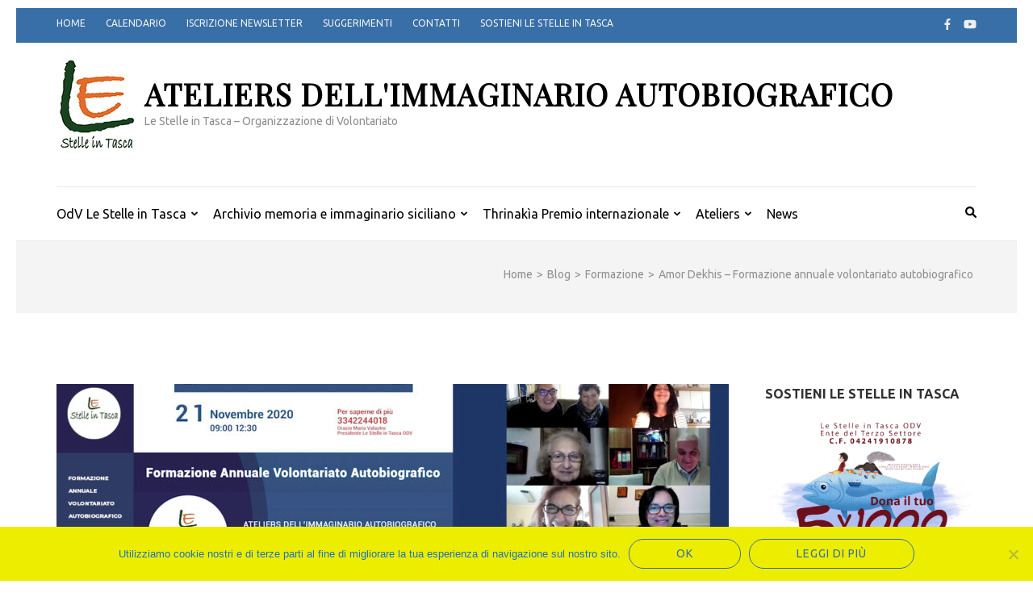

--- FILE ---
content_type: text/html; charset=UTF-8
request_url: https://lestelleintasca.org/formazione/amor-dekhis-formazione-annuale-volontariato-autobiografico/
body_size: 24239
content:


    <!DOCTYPE html>
    <html dir="ltr" lang="it-IT" prefix="og: https://ogp.me/ns#">
    
<head itemscope itemtype="https://schema.org/WebSite">

    <meta charset="UTF-8">
    <meta name="viewport" content="width=device-width, initial-scale=1">
    <link rel="profile" href="http://gmpg.org/xfn/11">
    <link rel="pingback" href="https://lestelleintasca.org/xmlrpc.php">
    <title>Amor Dekhis – Formazione annuale volontariato autobiografico - Ateliers dell'Immaginario Autobiografico</title>

		<!-- All in One SEO 4.9.3 - aioseo.com -->
	<meta name="description" content="Alcuni momenti dell&#039;incontro dei volontari autobiografi con lo scrittore Amor Dekhis Una première YouTube degli Ateliers dell&#039;immaginario autobiografico https://www.youtube.com/watch?v=lar7GIjchV4 Formazione Annuale Volontariato Autobiografico Le Stelle in Tasca ODV Il volontario autobiografo: Il gruppo di ascolto Il gruppo di lettura Il gruppo di scrittura Con la partecipazione dello scrittore Amor Dekhis Formazione annuale: Animazione sociale e" />
	<meta name="robots" content="max-image-preview:large" />
	<meta name="author" content="LESTELLEINTASCA"/>
	<link rel="canonical" href="https://lestelleintasca.org/formazione/amor-dekhis-formazione-annuale-volontariato-autobiografico/" />
	<meta name="generator" content="All in One SEO (AIOSEO) 4.9.3" />
		<meta property="og:locale" content="it_IT" />
		<meta property="og:site_name" content="Ateliers dell&#039;Immaginario Autobiografico - Le Stelle in Tasca - Organizzazione di Volontariato" />
		<meta property="og:type" content="article" />
		<meta property="og:title" content="Amor Dekhis – Formazione annuale volontariato autobiografico - Ateliers dell&#039;Immaginario Autobiografico" />
		<meta property="og:description" content="Alcuni momenti dell&#039;incontro dei volontari autobiografi con lo scrittore Amor Dekhis Una première YouTube degli Ateliers dell&#039;immaginario autobiografico https://www.youtube.com/watch?v=lar7GIjchV4 Formazione Annuale Volontariato Autobiografico Le Stelle in Tasca ODV Il volontario autobiografo: Il gruppo di ascolto Il gruppo di lettura Il gruppo di scrittura Con la partecipazione dello scrittore Amor Dekhis Formazione annuale: Animazione sociale e" />
		<meta property="og:url" content="https://lestelleintasca.org/formazione/amor-dekhis-formazione-annuale-volontariato-autobiografico/" />
		<meta property="og:image" content="https://lestelleintasca.org/wp-content/uploads/2019/09/cropped-logoodv-3-2.jpg" />
		<meta property="og:image:secure_url" content="https://lestelleintasca.org/wp-content/uploads/2019/09/cropped-logoodv-3-2.jpg" />
		<meta property="article:published_time" content="2020-12-05T16:40:57+00:00" />
		<meta property="article:modified_time" content="2021-05-10T12:28:04+00:00" />
		<meta property="article:publisher" content="https://www.facebook.com/lestelleintascaOdV" />
		<meta name="twitter:card" content="summary" />
		<meta name="twitter:title" content="Amor Dekhis – Formazione annuale volontariato autobiografico - Ateliers dell&#039;Immaginario Autobiografico" />
		<meta name="twitter:description" content="Alcuni momenti dell&#039;incontro dei volontari autobiografi con lo scrittore Amor Dekhis Una première YouTube degli Ateliers dell&#039;immaginario autobiografico https://www.youtube.com/watch?v=lar7GIjchV4 Formazione Annuale Volontariato Autobiografico Le Stelle in Tasca ODV Il volontario autobiografo: Il gruppo di ascolto Il gruppo di lettura Il gruppo di scrittura Con la partecipazione dello scrittore Amor Dekhis Formazione annuale: Animazione sociale e" />
		<meta name="twitter:image" content="https://lestelleintasca.org/wp-content/uploads/2019/09/cropped-logoodv-3-2.jpg" />
		<script type="application/ld+json" class="aioseo-schema">
			{"@context":"https:\/\/schema.org","@graph":[{"@type":"BlogPosting","@id":"https:\/\/lestelleintasca.org\/formazione\/amor-dekhis-formazione-annuale-volontariato-autobiografico\/#blogposting","name":"Amor Dekhis \u2013 Formazione annuale volontariato autobiografico - Ateliers dell'Immaginario Autobiografico","headline":"Amor Dekhis &#8211; Formazione annuale volontariato autobiografico","author":{"@id":"https:\/\/lestelleintasca.org\/author\/lestelleintasca\/#author"},"publisher":{"@id":"https:\/\/lestelleintasca.org\/#organization"},"image":{"@type":"ImageObject","url":"https:\/\/lestelleintasca.org\/wp-content\/uploads\/2020\/12\/amor-dekhis-fvaodv.jpg","width":1280,"height":756},"datePublished":"2020-12-05T17:40:57+01:00","dateModified":"2021-05-10T14:28:04+02:00","inLanguage":"it-IT","mainEntityOfPage":{"@id":"https:\/\/lestelleintasca.org\/formazione\/amor-dekhis-formazione-annuale-volontariato-autobiografico\/#webpage"},"isPartOf":{"@id":"https:\/\/lestelleintasca.org\/formazione\/amor-dekhis-formazione-annuale-volontariato-autobiografico\/#webpage"},"articleSection":"Formazione, formazione"},{"@type":"BreadcrumbList","@id":"https:\/\/lestelleintasca.org\/formazione\/amor-dekhis-formazione-annuale-volontariato-autobiografico\/#breadcrumblist","itemListElement":[{"@type":"ListItem","@id":"https:\/\/lestelleintasca.org#listItem","position":1,"name":"Home","item":"https:\/\/lestelleintasca.org","nextItem":{"@type":"ListItem","@id":"https:\/\/lestelleintasca.org\/category\/formazione\/#listItem","name":"Formazione"}},{"@type":"ListItem","@id":"https:\/\/lestelleintasca.org\/category\/formazione\/#listItem","position":2,"name":"Formazione","item":"https:\/\/lestelleintasca.org\/category\/formazione\/","nextItem":{"@type":"ListItem","@id":"https:\/\/lestelleintasca.org\/formazione\/amor-dekhis-formazione-annuale-volontariato-autobiografico\/#listItem","name":"Amor Dekhis &#8211; Formazione annuale volontariato autobiografico"},"previousItem":{"@type":"ListItem","@id":"https:\/\/lestelleintasca.org#listItem","name":"Home"}},{"@type":"ListItem","@id":"https:\/\/lestelleintasca.org\/formazione\/amor-dekhis-formazione-annuale-volontariato-autobiografico\/#listItem","position":3,"name":"Amor Dekhis &#8211; Formazione annuale volontariato autobiografico","previousItem":{"@type":"ListItem","@id":"https:\/\/lestelleintasca.org\/category\/formazione\/#listItem","name":"Formazione"}}]},{"@type":"Organization","@id":"https:\/\/lestelleintasca.org\/#organization","name":"Ateliers dell'Immaginario Autobiografico","description":"Le Stelle in Tasca - Organizzazione di Volontariato","url":"https:\/\/lestelleintasca.org\/","telephone":"+393342244018","logo":{"@type":"ImageObject","url":"https:\/\/lestelleintasca.org\/wp-content\/uploads\/2019\/09\/cropped-logoodv-3-2.jpg","@id":"https:\/\/lestelleintasca.org\/formazione\/amor-dekhis-formazione-annuale-volontariato-autobiografico\/#organizationLogo","width":100,"height":112},"image":{"@id":"https:\/\/lestelleintasca.org\/formazione\/amor-dekhis-formazione-annuale-volontariato-autobiografico\/#organizationLogo"},"sameAs":["https:\/\/www.facebook.com\/lestelleintascaOdV","https:\/\/www.youtube.com\/c\/LestelleintascaOrg"]},{"@type":"Person","@id":"https:\/\/lestelleintasca.org\/author\/lestelleintasca\/#author","url":"https:\/\/lestelleintasca.org\/author\/lestelleintasca\/","name":"LESTELLEINTASCA","image":{"@type":"ImageObject","@id":"https:\/\/lestelleintasca.org\/formazione\/amor-dekhis-formazione-annuale-volontariato-autobiografico\/#authorImage","url":"https:\/\/secure.gravatar.com\/avatar\/4553ff4d4e3fd398ffdfc7409c63e5194413ebbd7974ec4374e89b1f64ad54b9?s=96&d=mm&r=g","width":96,"height":96,"caption":"LESTELLEINTASCA"}},{"@type":"WebPage","@id":"https:\/\/lestelleintasca.org\/formazione\/amor-dekhis-formazione-annuale-volontariato-autobiografico\/#webpage","url":"https:\/\/lestelleintasca.org\/formazione\/amor-dekhis-formazione-annuale-volontariato-autobiografico\/","name":"Amor Dekhis \u2013 Formazione annuale volontariato autobiografico - Ateliers dell'Immaginario Autobiografico","description":"Alcuni momenti dell'incontro dei volontari autobiografi con lo scrittore Amor Dekhis Una premi\u00e8re YouTube degli Ateliers dell'immaginario autobiografico https:\/\/www.youtube.com\/watch?v=lar7GIjchV4 Formazione Annuale Volontariato Autobiografico Le Stelle in Tasca ODV Il volontario autobiografo: Il gruppo di ascolto Il gruppo di lettura Il gruppo di scrittura Con la partecipazione dello scrittore Amor Dekhis Formazione annuale: Animazione sociale e","inLanguage":"it-IT","isPartOf":{"@id":"https:\/\/lestelleintasca.org\/#website"},"breadcrumb":{"@id":"https:\/\/lestelleintasca.org\/formazione\/amor-dekhis-formazione-annuale-volontariato-autobiografico\/#breadcrumblist"},"author":{"@id":"https:\/\/lestelleintasca.org\/author\/lestelleintasca\/#author"},"creator":{"@id":"https:\/\/lestelleintasca.org\/author\/lestelleintasca\/#author"},"image":{"@type":"ImageObject","url":"https:\/\/lestelleintasca.org\/wp-content\/uploads\/2020\/12\/amor-dekhis-fvaodv.jpg","@id":"https:\/\/lestelleintasca.org\/formazione\/amor-dekhis-formazione-annuale-volontariato-autobiografico\/#mainImage","width":1280,"height":756},"primaryImageOfPage":{"@id":"https:\/\/lestelleintasca.org\/formazione\/amor-dekhis-formazione-annuale-volontariato-autobiografico\/#mainImage"},"datePublished":"2020-12-05T17:40:57+01:00","dateModified":"2021-05-10T14:28:04+02:00"},{"@type":"WebSite","@id":"https:\/\/lestelleintasca.org\/#website","url":"https:\/\/lestelleintasca.org\/","name":"Ateliers dell'Immaginario Autobiografico","description":"Le Stelle in Tasca - Organizzazione di Volontariato","inLanguage":"it-IT","publisher":{"@id":"https:\/\/lestelleintasca.org\/#organization"}}]}
		</script>
		<!-- All in One SEO -->

<link rel='dns-prefetch' href='//code.jquery.com' />
<link rel='dns-prefetch' href='//ajax.googleapis.com' />
<link rel='dns-prefetch' href='//apis.google.com' />
<link rel='dns-prefetch' href='//www.youtube.com' />
<link rel='dns-prefetch' href='//maxcdn.bootstrapcdn.com' />
<link rel='dns-prefetch' href='//fonts.googleapis.com' />
<link rel="alternate" type="application/rss+xml" title="Ateliers dell&#039;Immaginario Autobiografico &raquo; Feed" href="https://lestelleintasca.org/feed/" />
<link rel="alternate" type="text/calendar" title="Ateliers dell&#039;Immaginario Autobiografico &raquo; iCal Feed" href="https://lestelleintasca.org/events/?ical=1" />
<link rel="alternate" title="oEmbed (JSON)" type="application/json+oembed" href="https://lestelleintasca.org/wp-json/oembed/1.0/embed?url=https%3A%2F%2Flestelleintasca.org%2Fformazione%2Famor-dekhis-formazione-annuale-volontariato-autobiografico%2F" />
<link rel="alternate" title="oEmbed (XML)" type="text/xml+oembed" href="https://lestelleintasca.org/wp-json/oembed/1.0/embed?url=https%3A%2F%2Flestelleintasca.org%2Fformazione%2Famor-dekhis-formazione-annuale-volontariato-autobiografico%2F&#038;format=xml" />
<style id='wp-img-auto-sizes-contain-inline-css' type='text/css'>
img:is([sizes=auto i],[sizes^="auto," i]){contain-intrinsic-size:3000px 1500px}
/*# sourceURL=wp-img-auto-sizes-contain-inline-css */
</style>
<link rel='stylesheet' id='embed-pdf-viewer-css' href='https://lestelleintasca.org/wp-content/plugins/embed-pdf-viewer/css/embed-pdf-viewer.css?ver=2.4.6' type='text/css' media='screen' />
<link rel='stylesheet' id='pt-cv-public-style-css' href='https://lestelleintasca.org/wp-content/plugins/content-views-query-and-display-post-page/public/assets/css/cv.css?ver=4.2.1' type='text/css' media='all' />
<style id='wp-emoji-styles-inline-css' type='text/css'>

	img.wp-smiley, img.emoji {
		display: inline !important;
		border: none !important;
		box-shadow: none !important;
		height: 1em !important;
		width: 1em !important;
		margin: 0 0.07em !important;
		vertical-align: -0.1em !important;
		background: none !important;
		padding: 0 !important;
	}
/*# sourceURL=wp-emoji-styles-inline-css */
</style>
<link rel='stylesheet' id='wp-block-library-css' href='https://lestelleintasca.org/wp-includes/css/dist/block-library/style.min.css?ver=6.9' type='text/css' media='all' />
<style id='global-styles-inline-css' type='text/css'>
:root{--wp--preset--aspect-ratio--square: 1;--wp--preset--aspect-ratio--4-3: 4/3;--wp--preset--aspect-ratio--3-4: 3/4;--wp--preset--aspect-ratio--3-2: 3/2;--wp--preset--aspect-ratio--2-3: 2/3;--wp--preset--aspect-ratio--16-9: 16/9;--wp--preset--aspect-ratio--9-16: 9/16;--wp--preset--color--black: #000000;--wp--preset--color--cyan-bluish-gray: #abb8c3;--wp--preset--color--white: #ffffff;--wp--preset--color--pale-pink: #f78da7;--wp--preset--color--vivid-red: #cf2e2e;--wp--preset--color--luminous-vivid-orange: #ff6900;--wp--preset--color--luminous-vivid-amber: #fcb900;--wp--preset--color--light-green-cyan: #7bdcb5;--wp--preset--color--vivid-green-cyan: #00d084;--wp--preset--color--pale-cyan-blue: #8ed1fc;--wp--preset--color--vivid-cyan-blue: #0693e3;--wp--preset--color--vivid-purple: #9b51e0;--wp--preset--gradient--vivid-cyan-blue-to-vivid-purple: linear-gradient(135deg,rgb(6,147,227) 0%,rgb(155,81,224) 100%);--wp--preset--gradient--light-green-cyan-to-vivid-green-cyan: linear-gradient(135deg,rgb(122,220,180) 0%,rgb(0,208,130) 100%);--wp--preset--gradient--luminous-vivid-amber-to-luminous-vivid-orange: linear-gradient(135deg,rgb(252,185,0) 0%,rgb(255,105,0) 100%);--wp--preset--gradient--luminous-vivid-orange-to-vivid-red: linear-gradient(135deg,rgb(255,105,0) 0%,rgb(207,46,46) 100%);--wp--preset--gradient--very-light-gray-to-cyan-bluish-gray: linear-gradient(135deg,rgb(238,238,238) 0%,rgb(169,184,195) 100%);--wp--preset--gradient--cool-to-warm-spectrum: linear-gradient(135deg,rgb(74,234,220) 0%,rgb(151,120,209) 20%,rgb(207,42,186) 40%,rgb(238,44,130) 60%,rgb(251,105,98) 80%,rgb(254,248,76) 100%);--wp--preset--gradient--blush-light-purple: linear-gradient(135deg,rgb(255,206,236) 0%,rgb(152,150,240) 100%);--wp--preset--gradient--blush-bordeaux: linear-gradient(135deg,rgb(254,205,165) 0%,rgb(254,45,45) 50%,rgb(107,0,62) 100%);--wp--preset--gradient--luminous-dusk: linear-gradient(135deg,rgb(255,203,112) 0%,rgb(199,81,192) 50%,rgb(65,88,208) 100%);--wp--preset--gradient--pale-ocean: linear-gradient(135deg,rgb(255,245,203) 0%,rgb(182,227,212) 50%,rgb(51,167,181) 100%);--wp--preset--gradient--electric-grass: linear-gradient(135deg,rgb(202,248,128) 0%,rgb(113,206,126) 100%);--wp--preset--gradient--midnight: linear-gradient(135deg,rgb(2,3,129) 0%,rgb(40,116,252) 100%);--wp--preset--font-size--small: 13px;--wp--preset--font-size--medium: 20px;--wp--preset--font-size--large: 36px;--wp--preset--font-size--x-large: 42px;--wp--preset--spacing--20: 0.44rem;--wp--preset--spacing--30: 0.67rem;--wp--preset--spacing--40: 1rem;--wp--preset--spacing--50: 1.5rem;--wp--preset--spacing--60: 2.25rem;--wp--preset--spacing--70: 3.38rem;--wp--preset--spacing--80: 5.06rem;--wp--preset--shadow--natural: 6px 6px 9px rgba(0, 0, 0, 0.2);--wp--preset--shadow--deep: 12px 12px 50px rgba(0, 0, 0, 0.4);--wp--preset--shadow--sharp: 6px 6px 0px rgba(0, 0, 0, 0.2);--wp--preset--shadow--outlined: 6px 6px 0px -3px rgb(255, 255, 255), 6px 6px rgb(0, 0, 0);--wp--preset--shadow--crisp: 6px 6px 0px rgb(0, 0, 0);}:where(.is-layout-flex){gap: 0.5em;}:where(.is-layout-grid){gap: 0.5em;}body .is-layout-flex{display: flex;}.is-layout-flex{flex-wrap: wrap;align-items: center;}.is-layout-flex > :is(*, div){margin: 0;}body .is-layout-grid{display: grid;}.is-layout-grid > :is(*, div){margin: 0;}:where(.wp-block-columns.is-layout-flex){gap: 2em;}:where(.wp-block-columns.is-layout-grid){gap: 2em;}:where(.wp-block-post-template.is-layout-flex){gap: 1.25em;}:where(.wp-block-post-template.is-layout-grid){gap: 1.25em;}.has-black-color{color: var(--wp--preset--color--black) !important;}.has-cyan-bluish-gray-color{color: var(--wp--preset--color--cyan-bluish-gray) !important;}.has-white-color{color: var(--wp--preset--color--white) !important;}.has-pale-pink-color{color: var(--wp--preset--color--pale-pink) !important;}.has-vivid-red-color{color: var(--wp--preset--color--vivid-red) !important;}.has-luminous-vivid-orange-color{color: var(--wp--preset--color--luminous-vivid-orange) !important;}.has-luminous-vivid-amber-color{color: var(--wp--preset--color--luminous-vivid-amber) !important;}.has-light-green-cyan-color{color: var(--wp--preset--color--light-green-cyan) !important;}.has-vivid-green-cyan-color{color: var(--wp--preset--color--vivid-green-cyan) !important;}.has-pale-cyan-blue-color{color: var(--wp--preset--color--pale-cyan-blue) !important;}.has-vivid-cyan-blue-color{color: var(--wp--preset--color--vivid-cyan-blue) !important;}.has-vivid-purple-color{color: var(--wp--preset--color--vivid-purple) !important;}.has-black-background-color{background-color: var(--wp--preset--color--black) !important;}.has-cyan-bluish-gray-background-color{background-color: var(--wp--preset--color--cyan-bluish-gray) !important;}.has-white-background-color{background-color: var(--wp--preset--color--white) !important;}.has-pale-pink-background-color{background-color: var(--wp--preset--color--pale-pink) !important;}.has-vivid-red-background-color{background-color: var(--wp--preset--color--vivid-red) !important;}.has-luminous-vivid-orange-background-color{background-color: var(--wp--preset--color--luminous-vivid-orange) !important;}.has-luminous-vivid-amber-background-color{background-color: var(--wp--preset--color--luminous-vivid-amber) !important;}.has-light-green-cyan-background-color{background-color: var(--wp--preset--color--light-green-cyan) !important;}.has-vivid-green-cyan-background-color{background-color: var(--wp--preset--color--vivid-green-cyan) !important;}.has-pale-cyan-blue-background-color{background-color: var(--wp--preset--color--pale-cyan-blue) !important;}.has-vivid-cyan-blue-background-color{background-color: var(--wp--preset--color--vivid-cyan-blue) !important;}.has-vivid-purple-background-color{background-color: var(--wp--preset--color--vivid-purple) !important;}.has-black-border-color{border-color: var(--wp--preset--color--black) !important;}.has-cyan-bluish-gray-border-color{border-color: var(--wp--preset--color--cyan-bluish-gray) !important;}.has-white-border-color{border-color: var(--wp--preset--color--white) !important;}.has-pale-pink-border-color{border-color: var(--wp--preset--color--pale-pink) !important;}.has-vivid-red-border-color{border-color: var(--wp--preset--color--vivid-red) !important;}.has-luminous-vivid-orange-border-color{border-color: var(--wp--preset--color--luminous-vivid-orange) !important;}.has-luminous-vivid-amber-border-color{border-color: var(--wp--preset--color--luminous-vivid-amber) !important;}.has-light-green-cyan-border-color{border-color: var(--wp--preset--color--light-green-cyan) !important;}.has-vivid-green-cyan-border-color{border-color: var(--wp--preset--color--vivid-green-cyan) !important;}.has-pale-cyan-blue-border-color{border-color: var(--wp--preset--color--pale-cyan-blue) !important;}.has-vivid-cyan-blue-border-color{border-color: var(--wp--preset--color--vivid-cyan-blue) !important;}.has-vivid-purple-border-color{border-color: var(--wp--preset--color--vivid-purple) !important;}.has-vivid-cyan-blue-to-vivid-purple-gradient-background{background: var(--wp--preset--gradient--vivid-cyan-blue-to-vivid-purple) !important;}.has-light-green-cyan-to-vivid-green-cyan-gradient-background{background: var(--wp--preset--gradient--light-green-cyan-to-vivid-green-cyan) !important;}.has-luminous-vivid-amber-to-luminous-vivid-orange-gradient-background{background: var(--wp--preset--gradient--luminous-vivid-amber-to-luminous-vivid-orange) !important;}.has-luminous-vivid-orange-to-vivid-red-gradient-background{background: var(--wp--preset--gradient--luminous-vivid-orange-to-vivid-red) !important;}.has-very-light-gray-to-cyan-bluish-gray-gradient-background{background: var(--wp--preset--gradient--very-light-gray-to-cyan-bluish-gray) !important;}.has-cool-to-warm-spectrum-gradient-background{background: var(--wp--preset--gradient--cool-to-warm-spectrum) !important;}.has-blush-light-purple-gradient-background{background: var(--wp--preset--gradient--blush-light-purple) !important;}.has-blush-bordeaux-gradient-background{background: var(--wp--preset--gradient--blush-bordeaux) !important;}.has-luminous-dusk-gradient-background{background: var(--wp--preset--gradient--luminous-dusk) !important;}.has-pale-ocean-gradient-background{background: var(--wp--preset--gradient--pale-ocean) !important;}.has-electric-grass-gradient-background{background: var(--wp--preset--gradient--electric-grass) !important;}.has-midnight-gradient-background{background: var(--wp--preset--gradient--midnight) !important;}.has-small-font-size{font-size: var(--wp--preset--font-size--small) !important;}.has-medium-font-size{font-size: var(--wp--preset--font-size--medium) !important;}.has-large-font-size{font-size: var(--wp--preset--font-size--large) !important;}.has-x-large-font-size{font-size: var(--wp--preset--font-size--x-large) !important;}
/*# sourceURL=global-styles-inline-css */
</style>

<style id='classic-theme-styles-inline-css' type='text/css'>
/*! This file is auto-generated */
.wp-block-button__link{color:#fff;background-color:#32373c;border-radius:9999px;box-shadow:none;text-decoration:none;padding:calc(.667em + 2px) calc(1.333em + 2px);font-size:1.125em}.wp-block-file__button{background:#32373c;color:#fff;text-decoration:none}
/*# sourceURL=/wp-includes/css/classic-themes.min.css */
</style>
<link rel='stylesheet' id='WPxdamsbridgeAwesome-css' href='https://maxcdn.bootstrapcdn.com/font-awesome/4.5.0/css/font-awesome.min.css?ver=6.9' type='text/css' media='all' />
<link rel='stylesheet' id='WPxdamsbridgeStyles-css' href='https://fonts.googleapis.com/css?family=Open+Sans%3A400%2C400italic%2C700&#038;ver=6.9' type='text/css' media='all' />
<link rel='stylesheet' id='WPxdamsbridgeStyles1-css' href='https://fonts.googleapis.com/css?family=Oxygen%3A400%2C300%2C200&#038;ver=6.9' type='text/css' media='all' />
<link rel='stylesheet' id='WPxdamsbridgeStyles2-css' href='https://lestelleintasca.org/wp-content/plugins/WPxdamsBridge/WPxdams_templates/css/WPxdamsBridge_style.css?ver=6.9' type='text/css' media='all' />
<link rel='stylesheet' id='WPxdamsbridgeStylesCustom-css' href='https://lestelleintasca.org/wp-content/plugins/WPxdamsBridge/WPxdams_custom/css/custom_style.css?ver=6.9' type='text/css' media='all' />
<link rel='stylesheet' id='cookie-notice-front-css' href='https://lestelleintasca.org/wp-content/plugins/cookie-notice/css/front.min.css?ver=2.5.11' type='text/css' media='all' />
<link rel='stylesheet' id='ACT_css-css' href='https://lestelleintasca.org/wp-content/plugins/list-all-posts-by-authors-nested-categories-and-titles/ACT.css?ver=6.9' type='text/css' media='all' />
<link rel='stylesheet' id='ShowebloginFbpagePluginStyle-css' href='https://lestelleintasca.org/wp-content/plugins/showeblogin-facebook-page-like-box/css/style.css?ver=6.9' type='text/css' media='all' />
<link rel='stylesheet' id='jquery-ui-css' href='https://lestelleintasca.org/wp-content/plugins/soundy-background-music/css/jquery-ui-1.12.1/jquery-ui.css?ver=6.9' type='text/css' media='all' />
<link rel='stylesheet' id='soundy_front_end-css' href='https://lestelleintasca.org/wp-content/plugins/soundy-background-music/css/style-front-end.css?ver=6.9' type='text/css' media='all' />
<link rel='stylesheet' id='wpos-slick-style-css' href='https://lestelleintasca.org/wp-content/plugins/wp-responsive-recent-post-slider/assets/css/slick.css?ver=3.7.1' type='text/css' media='all' />
<link rel='stylesheet' id='wppsac-public-style-css' href='https://lestelleintasca.org/wp-content/plugins/wp-responsive-recent-post-slider/assets/css/recent-post-style.css?ver=3.7.1' type='text/css' media='all' />
<link rel='stylesheet' id='wtpsw-public-style-css' href='https://lestelleintasca.org/wp-content/plugins/wp-trending-post-slider-and-widget/assets/css/wtpsw-public.css?ver=1.8.6' type='text/css' media='all' />
<link rel='stylesheet' id='ppv-public-css' href='https://lestelleintasca.org/wp-content/plugins/document-emberdder/build/public.css?ver=2.0.5' type='text/css' media='all' />
<link rel='stylesheet' id='youtube-channel-pagination-bootstrap-css' href='https://lestelleintasca.org/wp-content/plugins/advanced-youtube-channel-pagination/bootstrap.min.css?ver=6.9' type='text/css' media='all' />
<link rel='stylesheet' id='youtube-channel-pagination-channel-styles-css' href='https://lestelleintasca.org/wp-content/plugins/advanced-youtube-channel-pagination/channel-styles.css?ver=6.9' type='text/css' media='all' />
<link rel='stylesheet' id='awsm-team-css' href='https://lestelleintasca.org/wp-content/plugins/awsm-team/css/team.min.css?ver=1.3.3' type='text/css' media='all' />
<link rel='stylesheet' id='metro-magazine-google-fonts-css' href='https://fonts.googleapis.com/css?family=Ubuntu%3A300%2C400%2C400i%2C700%7CPlayfair+Display&#038;ver=6.9#038;display=fallback' type='text/css' media='all' />
<link rel='stylesheet' id='metro-magazine-style-css' href='https://lestelleintasca.org/wp-content/themes/metro-magazine/style.css?ver=6.9' type='text/css' media='all' />
<link rel='stylesheet' id='rtbs-css' href='https://lestelleintasca.org/wp-content/plugins/responsive-tabs/inc/css/rtbs_style.min.css?ver=4.0.11' type='text/css' media='all' />
<link rel='stylesheet' id='__EPYT__style-css' href='https://lestelleintasca.org/wp-content/plugins/youtube-embed-plus/styles/ytprefs.min.css?ver=14.2.4' type='text/css' media='all' />
<style id='__EPYT__style-inline-css' type='text/css'>

                .epyt-gallery-thumb {
                        width: 33.333%;
                }
                
/*# sourceURL=__EPYT__style-inline-css */
</style>
<link rel='stylesheet' id='dashicons-css' href='https://lestelleintasca.org/wp-includes/css/dashicons.min.css?ver=6.9' type='text/css' media='all' />
<link rel='stylesheet' id='thickbox-css' href='https://lestelleintasca.org/wp-includes/js/thickbox/thickbox.css?ver=6.9' type='text/css' media='all' />
<link rel='stylesheet' id='front_end_youtube_style-css' href='https://lestelleintasca.org/wp-content/plugins/youtube-video-player/front_end/styles/baze_styles_youtube.css?ver=6.9' type='text/css' media='all' />
<script type="text/javascript" src="http://code.jquery.com/jquery-latest.min.js?ver=6.9" id="WPxdamsbridgejquery-js"></script>
<script type="text/javascript" src="https://lestelleintasca.org/wp-content/plugins/WPxdamsBridge/WPxdams_templates/js/xdamsStory.js?ver=6.9" id="WPxdamsbridgeStory-js"></script>
<script type="text/javascript" src="https://ajax.googleapis.com/ajax/libs/jquery/1.11.3/jquery.min.js?ver=6.9" id="WPxdamsbridgejquerybootstrap-js"></script>
<script type="text/javascript" src="https://lestelleintasca.org/wp-content/plugins/WPxdamsBridge/WPxdams_templates/js/bootstrap/bootstrap.min.js?ver=6.9" id="WPxdamsbridgeBootstrap-js"></script>
<script type="text/javascript" src="https://lestelleintasca.org/wp-includes/js/jquery/jquery.min.js?ver=3.7.1" id="jquery-core-js"></script>
<script type="text/javascript" src="https://lestelleintasca.org/wp-includes/js/jquery/jquery-migrate.min.js?ver=3.4.1" id="jquery-migrate-js"></script>
<script type="text/javascript" id="cookie-notice-front-js-before">
/* <![CDATA[ */
var cnArgs = {"ajaxUrl":"https:\/\/lestelleintasca.org\/wp-admin\/admin-ajax.php","nonce":"a13736df6f","hideEffect":"fade","position":"bottom","onScroll":false,"onScrollOffset":100,"onClick":false,"cookieName":"cookie_notice_accepted","cookieTime":2147483647,"cookieTimeRejected":2592000,"globalCookie":false,"redirection":false,"cache":false,"revokeCookies":false,"revokeCookiesOpt":"automatic"};

//# sourceURL=cookie-notice-front-js-before
/* ]]> */
</script>
<script type="text/javascript" src="https://lestelleintasca.org/wp-content/plugins/cookie-notice/js/front.min.js?ver=2.5.11" id="cookie-notice-front-js"></script>
<script type="text/javascript" src="https://lestelleintasca.org/wp-content/plugins/soundy-background-music/js/front-end.js?ver=6.9" id="soundy-front-end-js"></script>
<script type="text/javascript" src="https://apis.google.com/js/platform.js?ver=6.9" id="google-js"></script>
<script type="text/javascript" src="https://lestelleintasca.org/wp-content/plugins/document-emberdder/build/public.js?ver=2.0.5" id="ppv-public-js"></script>
<script type="text/javascript" src="https://lestelleintasca.org/wp-content/themes/metro-magazine/js/v4-shims.min.js?ver=6.1.1" id="v4-shims-js"></script>
<script type="text/javascript" src="https://lestelleintasca.org/wp-content/plugins/responsive-tabs/inc/js/rtbs.min.js?ver=4.0.11" id="rtbs-js"></script>
<script type="text/javascript" id="__ytprefs__-js-extra">
/* <![CDATA[ */
var _EPYT_ = {"ajaxurl":"https://lestelleintasca.org/wp-admin/admin-ajax.php","security":"1671788900","gallery_scrolloffset":"20","eppathtoscripts":"https://lestelleintasca.org/wp-content/plugins/youtube-embed-plus/scripts/","eppath":"https://lestelleintasca.org/wp-content/plugins/youtube-embed-plus/","epresponsiveselector":"[\"iframe.__youtube_prefs__\",\"iframe[src*='youtube.com']\",\"iframe[src*='youtube-nocookie.com']\",\"iframe[data-ep-src*='youtube.com']\",\"iframe[data-ep-src*='youtube-nocookie.com']\",\"iframe[data-ep-gallerysrc*='youtube.com']\"]","epdovol":"1","version":"14.2.4","evselector":"iframe.__youtube_prefs__[src], iframe[src*=\"youtube.com/embed/\"], iframe[src*=\"youtube-nocookie.com/embed/\"]","ajax_compat":"","maxres_facade":"eager","ytapi_load":"light","pause_others":"","stopMobileBuffer":"1","facade_mode":"","not_live_on_channel":""};
//# sourceURL=__ytprefs__-js-extra
/* ]]> */
</script>
<script type="text/javascript" src="https://lestelleintasca.org/wp-content/plugins/youtube-embed-plus/scripts/ytprefs.min.js?ver=14.2.4" id="__ytprefs__-js"></script>
<script type="text/javascript" src="https://lestelleintasca.org/wp-content/plugins/youtube-video-player/front_end/scripts/youtube_embed_front_end.js?ver=6.9" id="youtube_front_end_api_js-js"></script>
<script type="text/javascript" src="https://www.youtube.com/iframe_api?ver=6.9" id="youtube_api_js-js"></script>
<link rel="https://api.w.org/" href="https://lestelleintasca.org/wp-json/" /><link rel="alternate" title="JSON" type="application/json" href="https://lestelleintasca.org/wp-json/wp/v2/posts/3576" /><link rel="EditURI" type="application/rsd+xml" title="RSD" href="https://lestelleintasca.org/xmlrpc.php?rsd" />
<meta name="generator" content="WordPress 6.9" />
<link rel='shortlink' href='https://lestelleintasca.org/?p=3576' />
	<link rel="preconnect" href="https://fonts.googleapis.com">
	<link rel="preconnect" href="https://fonts.gstatic.com">
	<style>/* CSS added by WP Meta and Date Remover*/.entry-meta {display:none !important;}
	.home .entry-meta { display: none; }
	.entry-footer {display:none !important;}
	.home .entry-footer { display: none; }</style><meta name="tec-api-version" content="v1"><meta name="tec-api-origin" content="https://lestelleintasca.org"><link rel="alternate" href="https://lestelleintasca.org/wp-json/tribe/events/v1/" /><link rel="icon" href="https://lestelleintasca.org/wp-content/uploads/2019/09/cropped-logoodv-2-1-32x32.jpg" sizes="32x32" />
<link rel="icon" href="https://lestelleintasca.org/wp-content/uploads/2019/09/cropped-logoodv-2-1-192x192.jpg" sizes="192x192" />
<link rel="apple-touch-icon" href="https://lestelleintasca.org/wp-content/uploads/2019/09/cropped-logoodv-2-1-180x180.jpg" />
<meta name="msapplication-TileImage" content="https://lestelleintasca.org/wp-content/uploads/2019/09/cropped-logoodv-2-1-270x270.jpg" />
<style type='text/css' media='all'>    
    a {
        color: #386FA7;
    }
    
    a:hover,
    a:focus,
    .section-two .post .entry-header .entry-meta a:hover,
    .section-two .post .entry-header .entry-meta a:focus,
    .section-two .post .entry-header .entry-title a:hover,
    .section-two .post .entry-header .entry-title a:focus,
    .section-three .post .entry-header .entry-meta a:hover,
    .section-three .post .entry-header .entry-meta a:focus,
    .section-three .post .entry-header .entry-title a:hover,
    .section-three .post .entry-header .entry-title a:focus,
    .section-four .post .entry-header .entry-meta a:hover,
    .section-four .post .entry-header .entry-meta a:focus,
    .section-four .post .entry-header .entry-title a:hover,
    .section-four .post .entry-header .entry-title a:focus,
    .section-five .post .entry-meta a:hover,
    .section-five .post .entry-meta a:focus,
    .section-five .post .entry-title a:hover,
    .section-five .post .entry-title a:focus,
    .section-five .post .btn-detail a:hover,
    .section-five .post .btn-detail a:focus,
    #primary .post .entry-meta a:hover,
    #primary .post .entry-meta a:focus,
    #primary .post .entry-header .entry-title a:hover,
    #primary .post .entry-header .entry-title a:focus,
    #primary .post .entry-footer .btn-readmore:hover,
    #primary .post .entry-footer .btn-readmore:focus,
    .widget ul li a:hover,
    .widget ul li a:focus,
    .mobile-main-navigation ul li a:hover,
    .mobile-main-navigation ul li a:focus,
    .mobile-main-navigation ul li:hover > a,
    .mobile-main-navigation ul li:focus > a,
    .mobile-main-navigation ul .current-menu-item > a,
    .mobile-main-navigation ul .current-menu-ancestor > a,
    .mobile-main-navigation ul .current_page_item > a,
    .mobile-main-navigation ul .current_page_ancestor > a,
    .mobile-secondary-menu ul li a:hover,
    .mobile-secondary-menu ul li a:focus,
    .mobile-secondary-menu ul li:hover > a,
    .mobile-secondary-menu ul li:focus > a,
    .mobile-secondary-menu ul .current-menu-item > a,
    .mobile-secondary-menu ul .current-menu-ancestor > a,
    .mobile-secondary-menu ul .current_page_item > a,
    .mobile-secondary-menu ul .current_page_ancestor > a{
        color: #386FA7;    
    }

    .mobile-menu .social-networks li a:hover,
    .mobile-menu .social-networks li a:focus{
        border-color: #386FA7;
        background: #386FA7;
    }
    
    .main-navigation .current_page_item > a,
    .main-navigation .current-menu-item > a,
    .main-navigation .current_page_ancestor > a,
    .main-navigation .current-menu-ancestor > a,
    .main-navigation li:hover > a,
    .main-navigation li.focus > a,
    .main-navigation ul li a:hover,
    .main-navigation ul li a:focus{
        border-top-color: #386FA7;
        color: #386FA7;
    }
    
    .main-navigation ul ul :hover > a,
    .main-navigation ul ul .focus > a {
    	background: #386FA7;
    	color: #fff;
    }
    
    .all-post .post .entry-title a:hover,
    .all-post .post .entry-title a:focus{
        color: #386FA7;
    }
    
    
    .section-two .header .header-title a:hover,
    .section-two .header .header-title a:focus,
    .section-three .header .header-title a:hover,
    .section-three .header .header-title a:focus,
    .videos .header .header-title a:hover,
    .videos .header .header-title a:focus{
        text-decoration: none;
        color: #386FA7;
    }
    
    .section-five .btn-holder a:before{
        border-color: #386FA7;
        background: #386FA7;
    }
    
    .pagination .current,
    .pagination a:hover,
    .pagination a:focus,
    .widget.widget_calendar caption{
        background: #386FA7;
    }
    
    #secondary .widget.widget_rss ul li a,
    #secondary .widget.widget_text ul li a{
        color: #386FA7;
    }
    
    .widget.widget_tag_cloud a:hover,
    .widget.widget_tag_cloud a:focus{
        background: #386FA7;
    }

    .site-header .header-t,
    .secondary-menu ul ul, .ticker-swipe{
        background: #386FA7;
    }

    .comments-area .comment-body .reply a:hover,
    .comments-area .comment-body .reply a:focus{
        background: #386FA7;
        border-color: #386FA7;
    }

    button,
    input[type="button"],
    input[type="reset"],
    input[type="submit"]{
        border-color: #386FA7;
        color: #386FA7;
    }

    button:hover,
    input[type="button"]:hover,
    input[type="reset"]:hover,
    input[type="submit"]:hover,
    button:focus,
    input[type="button"]:focus,
    input[type="reset"]:focus,
    input[type="submit"]:focus{
        background: #386FA7;
        border-color: #386FA7;
    }

    .widget.widget_calendar table tbody td a{
        background: #386FA7;
    }

    .search #primary .post .entry-header .entry-link,
    .search #primary .page .entry-header .entry-link{
        color: #386FA7;
    }

    .error404 .error-holder h1{
        color: #386FA7;
    }
    
    
    </style>	<style id="egf-frontend-styles" type="text/css">
		p {} h1 {} h2 {} h3 {} h4 {} h5 {} h6 {} 	</style>
	<link rel='stylesheet' id='mediaelement-css' href='https://lestelleintasca.org/wp-includes/js/mediaelement/mediaelementplayer-legacy.min.css?ver=4.2.17' type='text/css' media='all' />
<link rel='stylesheet' id='wp-mediaelement-css' href='https://lestelleintasca.org/wp-includes/js/mediaelement/wp-mediaelement.min.css?ver=6.9' type='text/css' media='all' />
</head>

<body class="wp-singular post-template-default single single-post postid-3576 single-format-standard wp-custom-logo wp-theme-metro-magazine cookies-not-set tribe-no-js metaslider-plugin" itemscope itemtype="https://schema.org/WebPage">
        <div id="page" class="site">
            <a class="skip-link screen-reader-text" href="#acc-content">Passa al contenuto (premi invio)</a>
        <div class="mobile-header" id="mobilemasthead" role="banner">
        <div class="container">
            <div class="site-branding">
                <a href="https://lestelleintasca.org/" class="custom-logo-link" rel="home"><img width="100" height="112" src="https://lestelleintasca.org/wp-content/uploads/2019/09/cropped-logoodv-3-2.jpg" class="custom-logo" alt="Ateliers dell&#039;Immaginario Autobiografico" decoding="async" /></a>                <div class="text-logo">
                    <p class="site-title" itemprop="name">
                        <a href="https://lestelleintasca.org/" rel="home" itemprop="url">Ateliers dell&#039;Immaginario Autobiografico</a>
                    </p>
                                                <p class="site-description" itemprop="description">Le Stelle in Tasca &#8211; Organizzazione di Volontariato</p>
                                    </div>  
            </div><!-- .site-branding -->

            <button class="menu-opener" data-toggle-target=".main-menu-modal" data-toggle-body-class="showing-main-menu-modal" aria-expanded="false" data-set-focus=".close-main-nav-toggle">
                <span></span>
                <span></span>
                <span></span>
            </button>

                    <div class="advertise">
        	<a href="https://demo.rarathemes.com/metro-magazine/my-trip-to-greece" >                <img src=""  />
            </a>        </div>
        
        </div> <!-- container -->

        <div class="mobile-menu">
            <nav id="mobile-site-navigation" class="mobile-main-navigation">            
                <div class="primary-menu-list main-menu-modal cover-modal" data-modal-target-string=".main-menu-modal">
                    <button class="close close-main-nav-toggle" data-toggle-target=".main-menu-modal" data-toggle-body-class="showing-main-menu-modal" aria-expanded="false" data-set-focus=".main-menu-modal"></button>
                    <form role="search" method="get" class="search-form" action="https://lestelleintasca.org/">
				<label>
					<span class="screen-reader-text">Ricerca per:</span>
					<input type="search" class="search-field" placeholder="Cerca &hellip;" value="" name="s" />
				</label>
				<input type="submit" class="search-submit" value="Cerca" />
			</form>           
                    <div class="mobile-menu-title" aria-label="Dispositivi mobili">
                    <div class="menu-navigazione-container"><ul id="mobile-primary-menu" class="nav-menu main-menu-modal"><li id="menu-item-2099" class="menu-item menu-item-type-taxonomy menu-item-object-category menu-item-has-children menu-item-2099"><a href="https://lestelleintasca.org/category/odvlestelleintasca/">OdV Le Stelle in Tasca</a>
<ul class="sub-menu">
	<li id="menu-item-3687" class="menu-item menu-item-type-custom menu-item-object-custom menu-item-has-children menu-item-3687"><a href="#">Organizzazione di volontariato</a>
	<ul class="sub-menu">
		<li id="menu-item-3050" class="menu-item menu-item-type-post_type menu-item-object-post menu-item-3050"><a href="https://lestelleintasca.org/odvlestelleintasca/organigramma-odv-le-stelle-in-tasca/">Organigramma OdV Le Stelle in Tasca</a></li>
		<li id="menu-item-3051" class="menu-item menu-item-type-post_type menu-item-object-post menu-item-3051"><a href="https://lestelleintasca.org/odvlestelleintasca/albo-dei-volontari/">Albo dei volontari</a></li>
		<li id="menu-item-2120" class="menu-item menu-item-type-custom menu-item-object-custom menu-item-2120"><a href="https://lestelleintasca.org/odvlestelleintasca/vuoi-diventare-un-volontario-autobiografo/">Come diventare volontari autobiografi</a></li>
		<li id="menu-item-2121" class="menu-item menu-item-type-custom menu-item-object-custom menu-item-2121"><a href="https://lestelleintasca.org/odvlestelleintasca/documento-di-buona-causa/">Documento di buona causa</a></li>
		<li id="menu-item-3962" class="menu-item menu-item-type-taxonomy menu-item-object-category menu-item-3962"><a href="https://lestelleintasca.org/category/15-anniversario-lestelleintascaodv/">15mo Anniversario Le Stelle in Tasca ODV</a></li>
		<li id="menu-item-3087" class="menu-item menu-item-type-post_type menu-item-object-post menu-item-3087"><a href="https://lestelleintasca.org/odvlestelleintasca/sostieni-le-stelle-in-tasca/">Sostieni Le Stelle in Tasca</a></li>
		<li id="menu-item-3093" class="menu-item menu-item-type-post_type menu-item-object-post menu-item-3093"><a href="https://lestelleintasca.org/odvlestelleintasca/privacy-policy/">Privacy policy</a></li>
	</ul>
</li>
	<li id="menu-item-3688" class="menu-item menu-item-type-custom menu-item-object-custom menu-item-has-children menu-item-3688"><a href="#">Ateliers dell&#8217;immaginario autobiografico</a>
	<ul class="sub-menu">
		<li id="menu-item-2122" class="menu-item menu-item-type-custom menu-item-object-custom menu-item-2122"><a href="https://lestelleintasca.org/odvlestelleintasca/gli-ateliers-dellimmaginario-autobiografico/">Animazione sociale e culturale</a></li>
		<li id="menu-item-6066" class="menu-item menu-item-type-post_type menu-item-object-post menu-item-6066"><a href="https://lestelleintasca.org/odvlestelleintasca/premio-letterario-nazionale-parole-e-vita/">Premio Letterario Nazionale Parole e Vita</a></li>
		<li id="menu-item-6050" class="menu-item menu-item-type-post_type menu-item-object-post menu-item-6050"><a href="https://lestelleintasca.org/odvlestelleintasca/premio-letterario-internazionale-alejandro-jodorowsky/">Premio Letterario Internazionale Alejandro Jodorowsky</a></li>
		<li id="menu-item-5726" class="menu-item menu-item-type-post_type menu-item-object-post menu-item-5726"><a href="https://lestelleintasca.org/odvlestelleintasca/prestigioso-riconoscimento-della-biennale-di-letteratura-di-sondrio-a-orazio-maria-valastro-presidente-dellodv-ets-le-stelle-in-tasca/">Biennale di Letteratura di Sondrio</a></li>
		<li id="menu-item-5239" class="menu-item menu-item-type-post_type menu-item-object-post menu-item-5239"><a href="https://lestelleintasca.org/odvlestelleintasca/premio-critica-davanguardia-al-sociologo-orazio-maria-valastro/">Premio Critica d’Avanguardia</a></li>
		<li id="menu-item-4963" class="menu-item menu-item-type-custom menu-item-object-custom menu-item-4963"><a href="https://lestelleintasca.org/odvlestelleintasca/premio-franz-kafka-italia-al-sociologo-orazio-maria-valastro/">Premio Franz Kafka Italia</a></li>
		<li id="menu-item-4913" class="menu-item menu-item-type-custom menu-item-object-custom menu-item-4913"><a href="https://lestelleintasca.org/news/premio-internazionale-navarro-al-sociologo-orazio-maria-valastro/">Premio Internazionale Navarro</a></li>
		<li id="menu-item-3092" class="menu-item menu-item-type-post_type menu-item-object-post menu-item-3092"><a href="https://lestelleintasca.org/odvlestelleintasca/chimera-dargento-2019-per-il-sociologo-orazio-maria-valastro-presidente-dellodv-le-stelle-in-tasca/">Premio Internazionale Chimera d’Argento</a></li>
		<li id="menu-item-2109" class="menu-item menu-item-type-taxonomy menu-item-object-category current-post-ancestor current-menu-parent current-post-parent menu-item-2109"><a href="https://lestelleintasca.org/category/formazione/">Formazione</a></li>
		<li id="menu-item-5890" class="menu-item menu-item-type-taxonomy menu-item-object-category menu-item-5890"><a href="https://lestelleintasca.org/category/citta-che-legge/">Città che legge</a></li>
		<li id="menu-item-3960" class="menu-item menu-item-type-taxonomy menu-item-object-category menu-item-3960"><a href="https://lestelleintasca.org/category/maggio-dei-libri/">Il maggio dei libri</a></li>
		<li id="menu-item-2110" class="menu-item menu-item-type-taxonomy menu-item-object-category menu-item-2110"><a href="https://lestelleintasca.org/category/pubblicazioni/">Pubblicazioni</a></li>
	</ul>
</li>
	<li id="menu-item-3812" class="menu-item menu-item-type-custom menu-item-object-custom menu-item-3812"><a href="http://www.lestelleintasca.org/odvlestelleintasca/canale-youtube-ateliers-dellimmaginario-autobiografico/">Canale YouTube</a></li>
	<li id="menu-item-5583" class="menu-item menu-item-type-post_type menu-item-object-page menu-item-5583"><a href="http://lestelleintasca.org/events/">Calendario</a></li>
	<li id="menu-item-3732" class="menu-item menu-item-type-custom menu-item-object-custom menu-item-has-children menu-item-3732"><a href="#">Contatti</a>
	<ul class="sub-menu">
		<li id="menu-item-3733" class="menu-item menu-item-type-post_type menu-item-object-page menu-item-3733"><a href="https://lestelleintasca.org/contact/">Email</a></li>
		<li id="menu-item-3734" class="menu-item menu-item-type-post_type menu-item-object-page menu-item-3734"><a href="https://lestelleintasca.org/suggerimenti/">Suggerimenti</a></li>
		<li id="menu-item-3735" class="menu-item menu-item-type-post_type menu-item-object-page menu-item-3735"><a href="https://lestelleintasca.org/iscrizione-newsletter/">Iscrizione Newsletter</a></li>
	</ul>
</li>
</ul>
</li>
<li id="menu-item-3681" class="menu-item menu-item-type-custom menu-item-object-custom menu-item-has-children menu-item-3681"><a href="http://www.lestelleintasca.org/archivio/">Archivio memoria e immaginario siciliano</a>
<ul class="sub-menu">
	<li id="menu-item-3705" class="menu-item menu-item-type-custom menu-item-object-custom menu-item-has-children menu-item-3705"><a href="#">Consultazione del patrimonio immateriale</a>
	<ul class="sub-menu">
		<li id="menu-item-3706" class="menu-item menu-item-type-custom menu-item-object-custom menu-item-3706"><a href="https://lestelleintasca.org/archivio/lista-degli-autori/">Lista degli autori</a></li>
		<li id="menu-item-3707" class="menu-item menu-item-type-custom menu-item-object-custom menu-item-3707"><a href="https://lestelleintasca.org/archivio/lista-dei-titoli-archivio-della-memoria-e-dellimmaginario-siciliano/">Lista dei titoli</a></li>
		<li id="menu-item-3708" class="menu-item menu-item-type-custom menu-item-object-custom menu-item-3708"><a href="https://lestelleintasca.org/archivio/ricerca-per-autore-archivio-della-memoria-e-dellimmaginario-siciliano/">Ricerca per autore</a></li>
		<li id="menu-item-3709" class="menu-item menu-item-type-custom menu-item-object-custom menu-item-3709"><a href="https://lestelleintasca.org/archivio/ricerca-per-titolo-archivio-della-memoria-e-dellimmaginario-siciliano/">Ricerca per titolo</a></li>
		<li id="menu-item-3710" class="menu-item menu-item-type-custom menu-item-object-custom menu-item-3710"><a href="https://lestelleintasca.org/archivio/archivio/">Ricerca libera</a></li>
	</ul>
</li>
	<li id="menu-item-3828" class="menu-item menu-item-type-post_type menu-item-object-post menu-item-3828"><a href="https://lestelleintasca.org/archivio/prestito-e-lettura-del-patrimonio-immateriale/">Prestito e lettura del patrimonio immateriale</a></li>
	<li id="menu-item-2036" class="menu-item menu-item-type-post_type menu-item-object-post menu-item-2036"><a href="https://lestelleintasca.org/archivio/donazione-scritture-autobiografiche/">Donazione scritture autobiografiche</a></li>
	<li id="menu-item-5303" class="menu-item menu-item-type-taxonomy menu-item-object-category menu-item-5303"><a href="https://lestelleintasca.org/category/scritturesolidali/">Scritture solidali</a></li>
	<li id="menu-item-2650" class="menu-item menu-item-type-custom menu-item-object-custom menu-item-2650"><a href="https://www.lestelleintasca.org/odvleselleintasca/canale-youtube-ateliers-dellimmaginario-autobiografico/">Canale Youtube Ateliers dell&#8217;immaginario autobiografico</a></li>
	<li id="menu-item-2138" class="menu-item menu-item-type-taxonomy menu-item-object-category menu-item-2138"><a href="https://lestelleintasca.org/category/patrimonioimmateriale/">Eventi patrimonio immateriale</a></li>
	<li id="menu-item-2534" class="menu-item menu-item-type-post_type menu-item-object-post menu-item-2534"><a href="https://lestelleintasca.org/archivio/european-diary-archives-and-collections/">Rete Europea Archivi Autobiografici</a></li>
</ul>
</li>
<li id="menu-item-3675" class="menu-item menu-item-type-custom menu-item-object-custom menu-item-has-children menu-item-3675"><a href="#">Thrinakìa Premio internazionale</a>
<ul class="sub-menu">
	<li id="menu-item-5301" class="menu-item menu-item-type-taxonomy menu-item-object-category menu-item-5301"><a href="https://lestelleintasca.org/category/thrinakia/">Le edizioni del premio</a></li>
	<li id="menu-item-5781" class="menu-item menu-item-type-taxonomy menu-item-object-category menu-item-5781"><a href="https://lestelleintasca.org/category/thrinakia/thrinakia-8a-edizione/">Thrinakìa 8a edizione</a></li>
	<li id="menu-item-5254" class="menu-item menu-item-type-taxonomy menu-item-object-category menu-item-5254"><a href="https://lestelleintasca.org/category/thrinakia/thrinakia-7a-edizione/">Thrinakìa 7a edizione</a></li>
	<li id="menu-item-3798" class="menu-item menu-item-type-taxonomy menu-item-object-category menu-item-3798"><a href="https://lestelleintasca.org/category/thrinakia/thrinakia-6a-edizione/">Thrinakìa 6a edizione</a></li>
	<li id="menu-item-3676" class="menu-item menu-item-type-taxonomy menu-item-object-category menu-item-3676"><a href="https://lestelleintasca.org/category/thrinakia/thrinakia-5a-edizione/">Thrinakìa 5a edizione</a></li>
	<li id="menu-item-3677" class="menu-item menu-item-type-taxonomy menu-item-object-category menu-item-3677"><a href="https://lestelleintasca.org/category/thrinakia/thrinakia-4a-edizione/">Thrinakìa 4a edizione</a></li>
	<li id="menu-item-3678" class="menu-item menu-item-type-taxonomy menu-item-object-category menu-item-3678"><a href="https://lestelleintasca.org/category/thrinakia/thrinakia-3a-edizione/">Thrinakìa 3a edizione</a></li>
	<li id="menu-item-3679" class="menu-item menu-item-type-taxonomy menu-item-object-category menu-item-3679"><a href="https://lestelleintasca.org/category/thrinakia/thrinakia-2a-edizione/">Thrinakìa 2a edizione</a></li>
	<li id="menu-item-3680" class="menu-item menu-item-type-taxonomy menu-item-object-category menu-item-3680"><a href="https://lestelleintasca.org/category/thrinakia/thrinakia-1a-edizione/">Thrinakìa 1a edizione</a></li>
</ul>
</li>
<li id="menu-item-3674" class="menu-item menu-item-type-custom menu-item-object-custom menu-item-has-children menu-item-3674"><a href="#">Ateliers</a>
<ul class="sub-menu">
	<li id="menu-item-5300" class="menu-item menu-item-type-taxonomy menu-item-object-category menu-item-5300"><a href="https://lestelleintasca.org/category/ateliers/">Gruppi di narrazione, scrittura, ascolto, formazione</a></li>
	<li id="menu-item-2113" class="menu-item menu-item-type-taxonomy menu-item-object-category menu-item-2113"><a href="https://lestelleintasca.org/category/laboratori/">Scrittura autobiografica</a></li>
	<li id="menu-item-2112" class="menu-item menu-item-type-taxonomy menu-item-object-category menu-item-2112"><a href="https://lestelleintasca.org/category/ascolto-sensibile/">Ascolto sensibile</a></li>
</ul>
</li>
<li id="menu-item-5299" class="menu-item menu-item-type-taxonomy menu-item-object-category menu-item-5299"><a href="https://lestelleintasca.org/category/news/">News</a></li>
</ul></div>                </div>

                <ul id="menu-menu" class="secondary-nav"><li id="menu-item-2052" class="menu-item menu-item-type-post_type menu-item-object-page menu-item-home menu-item-2052"><a href="https://lestelleintasca.org/">Home</a></li>
<li id="menu-item-5582" class="menu-item menu-item-type-post_type menu-item-object-page menu-item-5582"><a href="http://lestelleintasca.org/events/">Calendario</a></li>
<li id="menu-item-2147" class="menu-item menu-item-type-post_type menu-item-object-page menu-item-2147"><a href="https://lestelleintasca.org/iscrizione-newsletter/">Iscrizione Newsletter</a></li>
<li id="menu-item-2424" class="menu-item menu-item-type-post_type menu-item-object-page menu-item-2424"><a href="https://lestelleintasca.org/suggerimenti/">Suggerimenti</a></li>
<li id="menu-item-2366" class="menu-item menu-item-type-post_type menu-item-object-page menu-item-2366"><a href="https://lestelleintasca.org/contact/">Contatti</a></li>
<li id="menu-item-3086" class="menu-item menu-item-type-post_type menu-item-object-post menu-item-3086"><a href="https://lestelleintasca.org/odvlestelleintasca/sostieni-le-stelle-in-tasca/">Sostieni Le Stelle in Tasca</a></li>
</ul>	<ul class="social-networks">
                    <li><a href="https://www.facebook.com/lestelleintascaOdV/" target="_blank" title="Facebook"><i class="fa fa-facebook"></i></a></li>
		            <li><a href="https://www.youtube.com/user/lestelleintasca" target="_blank" title="YouTube"><i class="fa fa-youtube"></i></a></li>
			</ul>
                </nav><!-- #mobile-site-navigation -->
        </div> <!-- mobile-menu -->
    </div> <!-- mobile-header -->
        <header id="masthead" class="site-header" role="banner" itemscope itemtype="https://schema.org/WPHeader">
        <!-- header-top -->
    
        <div class="header-t">
            <div class="container">
                            <nav class="secondary-menu">
                    <div class="menu-menu-container"><ul id="menu-menu-1" class="secondary-nav"><li class="menu-item menu-item-type-post_type menu-item-object-page menu-item-home menu-item-2052"><a href="https://lestelleintasca.org/">Home</a></li>
<li class="menu-item menu-item-type-post_type menu-item-object-page menu-item-5582"><a href="http://lestelleintasca.org/events/">Calendario</a></li>
<li class="menu-item menu-item-type-post_type menu-item-object-page menu-item-2147"><a href="https://lestelleintasca.org/iscrizione-newsletter/">Iscrizione Newsletter</a></li>
<li class="menu-item menu-item-type-post_type menu-item-object-page menu-item-2424"><a href="https://lestelleintasca.org/suggerimenti/">Suggerimenti</a></li>
<li class="menu-item menu-item-type-post_type menu-item-object-page menu-item-2366"><a href="https://lestelleintasca.org/contact/">Contatti</a></li>
<li class="menu-item menu-item-type-post_type menu-item-object-post menu-item-3086"><a href="https://lestelleintasca.org/odvlestelleintasca/sostieni-le-stelle-in-tasca/">Sostieni Le Stelle in Tasca</a></li>
</ul></div> 
                </nav>
            	<ul class="social-networks">
                    <li><a href="https://www.facebook.com/lestelleintascaOdV/" target="_blank" title="Facebook"><i class="fa fa-facebook"></i></a></li>
		            <li><a href="https://www.youtube.com/user/lestelleintasca" target="_blank" title="YouTube"><i class="fa fa-youtube"></i></a></li>
			</ul>
                </div>
        </div>
        <!-- header-bottom -->
        <div class="header-b">
            <div class="container">
            <!-- logo of the site -->
                <div class="site-branding" itemscope itemtype="https://schema.org/Organization">
                    <a href="https://lestelleintasca.org/" class="custom-logo-link" rel="home"><img width="100" height="112" src="https://lestelleintasca.org/wp-content/uploads/2019/09/cropped-logoodv-3-2.jpg" class="custom-logo" alt="Ateliers dell&#039;Immaginario Autobiografico" decoding="async" /></a>                        <div class="text-logo">
                                                            <p class="site-title" itemprop="name"><a href="https://lestelleintasca.org/" rel="home" itemprop="url">Ateliers dell&#039;Immaginario Autobiografico</a></p>
                                                              <p class="site-description" itemprop="description">Le Stelle in Tasca &#8211; Organizzazione di Volontariato</p>
                                                  </div>  
                </div><!-- .site-branding -->
                        <div class="advertise">
        	<a href="https://demo.rarathemes.com/metro-magazine/my-trip-to-greece" >                <img src=""  />
            </a>        </div>
                  </div>
        
    <div class="nav-holder">
        <div class="container">
            <div class="nav-content">
                <!-- main-navigation of the site -->
                                    <nav id="site-navigation" class="main-navigation" >
                        <div class="menu-navigazione-container"><ul id="primary-menu" class="menu"><li class="menu-item menu-item-type-taxonomy menu-item-object-category menu-item-has-children menu-item-2099"><a href="https://lestelleintasca.org/category/odvlestelleintasca/">OdV Le Stelle in Tasca</a>
<ul class="sub-menu">
	<li class="menu-item menu-item-type-custom menu-item-object-custom menu-item-has-children menu-item-3687"><a href="#">Organizzazione di volontariato</a>
	<ul class="sub-menu">
		<li class="menu-item menu-item-type-post_type menu-item-object-post menu-item-3050"><a href="https://lestelleintasca.org/odvlestelleintasca/organigramma-odv-le-stelle-in-tasca/">Organigramma OdV Le Stelle in Tasca</a></li>
		<li class="menu-item menu-item-type-post_type menu-item-object-post menu-item-3051"><a href="https://lestelleintasca.org/odvlestelleintasca/albo-dei-volontari/">Albo dei volontari</a></li>
		<li class="menu-item menu-item-type-custom menu-item-object-custom menu-item-2120"><a href="https://lestelleintasca.org/odvlestelleintasca/vuoi-diventare-un-volontario-autobiografo/">Come diventare volontari autobiografi</a></li>
		<li class="menu-item menu-item-type-custom menu-item-object-custom menu-item-2121"><a href="https://lestelleintasca.org/odvlestelleintasca/documento-di-buona-causa/">Documento di buona causa</a></li>
		<li class="menu-item menu-item-type-taxonomy menu-item-object-category menu-item-3962"><a href="https://lestelleintasca.org/category/15-anniversario-lestelleintascaodv/">15mo Anniversario Le Stelle in Tasca ODV</a></li>
		<li class="menu-item menu-item-type-post_type menu-item-object-post menu-item-3087"><a href="https://lestelleintasca.org/odvlestelleintasca/sostieni-le-stelle-in-tasca/">Sostieni Le Stelle in Tasca</a></li>
		<li class="menu-item menu-item-type-post_type menu-item-object-post menu-item-3093"><a href="https://lestelleintasca.org/odvlestelleintasca/privacy-policy/">Privacy policy</a></li>
	</ul>
</li>
	<li class="menu-item menu-item-type-custom menu-item-object-custom menu-item-has-children menu-item-3688"><a href="#">Ateliers dell&#8217;immaginario autobiografico</a>
	<ul class="sub-menu">
		<li class="menu-item menu-item-type-custom menu-item-object-custom menu-item-2122"><a href="https://lestelleintasca.org/odvlestelleintasca/gli-ateliers-dellimmaginario-autobiografico/">Animazione sociale e culturale</a></li>
		<li class="menu-item menu-item-type-post_type menu-item-object-post menu-item-6066"><a href="https://lestelleintasca.org/odvlestelleintasca/premio-letterario-nazionale-parole-e-vita/">Premio Letterario Nazionale Parole e Vita</a></li>
		<li class="menu-item menu-item-type-post_type menu-item-object-post menu-item-6050"><a href="https://lestelleintasca.org/odvlestelleintasca/premio-letterario-internazionale-alejandro-jodorowsky/">Premio Letterario Internazionale Alejandro Jodorowsky</a></li>
		<li class="menu-item menu-item-type-post_type menu-item-object-post menu-item-5726"><a href="https://lestelleintasca.org/odvlestelleintasca/prestigioso-riconoscimento-della-biennale-di-letteratura-di-sondrio-a-orazio-maria-valastro-presidente-dellodv-ets-le-stelle-in-tasca/">Biennale di Letteratura di Sondrio</a></li>
		<li class="menu-item menu-item-type-post_type menu-item-object-post menu-item-5239"><a href="https://lestelleintasca.org/odvlestelleintasca/premio-critica-davanguardia-al-sociologo-orazio-maria-valastro/">Premio Critica d’Avanguardia</a></li>
		<li class="menu-item menu-item-type-custom menu-item-object-custom menu-item-4963"><a href="https://lestelleintasca.org/odvlestelleintasca/premio-franz-kafka-italia-al-sociologo-orazio-maria-valastro/">Premio Franz Kafka Italia</a></li>
		<li class="menu-item menu-item-type-custom menu-item-object-custom menu-item-4913"><a href="https://lestelleintasca.org/news/premio-internazionale-navarro-al-sociologo-orazio-maria-valastro/">Premio Internazionale Navarro</a></li>
		<li class="menu-item menu-item-type-post_type menu-item-object-post menu-item-3092"><a href="https://lestelleintasca.org/odvlestelleintasca/chimera-dargento-2019-per-il-sociologo-orazio-maria-valastro-presidente-dellodv-le-stelle-in-tasca/">Premio Internazionale Chimera d’Argento</a></li>
		<li class="menu-item menu-item-type-taxonomy menu-item-object-category current-post-ancestor current-menu-parent current-post-parent menu-item-2109"><a href="https://lestelleintasca.org/category/formazione/">Formazione</a></li>
		<li class="menu-item menu-item-type-taxonomy menu-item-object-category menu-item-5890"><a href="https://lestelleintasca.org/category/citta-che-legge/">Città che legge</a></li>
		<li class="menu-item menu-item-type-taxonomy menu-item-object-category menu-item-3960"><a href="https://lestelleintasca.org/category/maggio-dei-libri/">Il maggio dei libri</a></li>
		<li class="menu-item menu-item-type-taxonomy menu-item-object-category menu-item-2110"><a href="https://lestelleintasca.org/category/pubblicazioni/">Pubblicazioni</a></li>
	</ul>
</li>
	<li class="menu-item menu-item-type-custom menu-item-object-custom menu-item-3812"><a href="http://www.lestelleintasca.org/odvlestelleintasca/canale-youtube-ateliers-dellimmaginario-autobiografico/">Canale YouTube</a></li>
	<li class="menu-item menu-item-type-post_type menu-item-object-page menu-item-5583"><a href="http://lestelleintasca.org/events/">Calendario</a></li>
	<li class="menu-item menu-item-type-custom menu-item-object-custom menu-item-has-children menu-item-3732"><a href="#">Contatti</a>
	<ul class="sub-menu">
		<li class="menu-item menu-item-type-post_type menu-item-object-page menu-item-3733"><a href="https://lestelleintasca.org/contact/">Email</a></li>
		<li class="menu-item menu-item-type-post_type menu-item-object-page menu-item-3734"><a href="https://lestelleintasca.org/suggerimenti/">Suggerimenti</a></li>
		<li class="menu-item menu-item-type-post_type menu-item-object-page menu-item-3735"><a href="https://lestelleintasca.org/iscrizione-newsletter/">Iscrizione Newsletter</a></li>
	</ul>
</li>
</ul>
</li>
<li class="menu-item menu-item-type-custom menu-item-object-custom menu-item-has-children menu-item-3681"><a href="http://www.lestelleintasca.org/archivio/">Archivio memoria e immaginario siciliano</a>
<ul class="sub-menu">
	<li class="menu-item menu-item-type-custom menu-item-object-custom menu-item-has-children menu-item-3705"><a href="#">Consultazione del patrimonio immateriale</a>
	<ul class="sub-menu">
		<li class="menu-item menu-item-type-custom menu-item-object-custom menu-item-3706"><a href="https://lestelleintasca.org/archivio/lista-degli-autori/">Lista degli autori</a></li>
		<li class="menu-item menu-item-type-custom menu-item-object-custom menu-item-3707"><a href="https://lestelleintasca.org/archivio/lista-dei-titoli-archivio-della-memoria-e-dellimmaginario-siciliano/">Lista dei titoli</a></li>
		<li class="menu-item menu-item-type-custom menu-item-object-custom menu-item-3708"><a href="https://lestelleintasca.org/archivio/ricerca-per-autore-archivio-della-memoria-e-dellimmaginario-siciliano/">Ricerca per autore</a></li>
		<li class="menu-item menu-item-type-custom menu-item-object-custom menu-item-3709"><a href="https://lestelleintasca.org/archivio/ricerca-per-titolo-archivio-della-memoria-e-dellimmaginario-siciliano/">Ricerca per titolo</a></li>
		<li class="menu-item menu-item-type-custom menu-item-object-custom menu-item-3710"><a href="https://lestelleintasca.org/archivio/archivio/">Ricerca libera</a></li>
	</ul>
</li>
	<li class="menu-item menu-item-type-post_type menu-item-object-post menu-item-3828"><a href="https://lestelleintasca.org/archivio/prestito-e-lettura-del-patrimonio-immateriale/">Prestito e lettura del patrimonio immateriale</a></li>
	<li class="menu-item menu-item-type-post_type menu-item-object-post menu-item-2036"><a href="https://lestelleintasca.org/archivio/donazione-scritture-autobiografiche/">Donazione scritture autobiografiche</a></li>
	<li class="menu-item menu-item-type-taxonomy menu-item-object-category menu-item-5303"><a href="https://lestelleintasca.org/category/scritturesolidali/">Scritture solidali</a></li>
	<li class="menu-item menu-item-type-custom menu-item-object-custom menu-item-2650"><a href="https://www.lestelleintasca.org/odvleselleintasca/canale-youtube-ateliers-dellimmaginario-autobiografico/">Canale Youtube Ateliers dell&#8217;immaginario autobiografico</a></li>
	<li class="menu-item menu-item-type-taxonomy menu-item-object-category menu-item-2138"><a href="https://lestelleintasca.org/category/patrimonioimmateriale/">Eventi patrimonio immateriale</a></li>
	<li class="menu-item menu-item-type-post_type menu-item-object-post menu-item-2534"><a href="https://lestelleintasca.org/archivio/european-diary-archives-and-collections/">Rete Europea Archivi Autobiografici</a></li>
</ul>
</li>
<li class="menu-item menu-item-type-custom menu-item-object-custom menu-item-has-children menu-item-3675"><a href="#">Thrinakìa Premio internazionale</a>
<ul class="sub-menu">
	<li class="menu-item menu-item-type-taxonomy menu-item-object-category menu-item-5301"><a href="https://lestelleintasca.org/category/thrinakia/">Le edizioni del premio</a></li>
	<li class="menu-item menu-item-type-taxonomy menu-item-object-category menu-item-5781"><a href="https://lestelleintasca.org/category/thrinakia/thrinakia-8a-edizione/">Thrinakìa 8a edizione</a></li>
	<li class="menu-item menu-item-type-taxonomy menu-item-object-category menu-item-5254"><a href="https://lestelleintasca.org/category/thrinakia/thrinakia-7a-edizione/">Thrinakìa 7a edizione</a></li>
	<li class="menu-item menu-item-type-taxonomy menu-item-object-category menu-item-3798"><a href="https://lestelleintasca.org/category/thrinakia/thrinakia-6a-edizione/">Thrinakìa 6a edizione</a></li>
	<li class="menu-item menu-item-type-taxonomy menu-item-object-category menu-item-3676"><a href="https://lestelleintasca.org/category/thrinakia/thrinakia-5a-edizione/">Thrinakìa 5a edizione</a></li>
	<li class="menu-item menu-item-type-taxonomy menu-item-object-category menu-item-3677"><a href="https://lestelleintasca.org/category/thrinakia/thrinakia-4a-edizione/">Thrinakìa 4a edizione</a></li>
	<li class="menu-item menu-item-type-taxonomy menu-item-object-category menu-item-3678"><a href="https://lestelleintasca.org/category/thrinakia/thrinakia-3a-edizione/">Thrinakìa 3a edizione</a></li>
	<li class="menu-item menu-item-type-taxonomy menu-item-object-category menu-item-3679"><a href="https://lestelleintasca.org/category/thrinakia/thrinakia-2a-edizione/">Thrinakìa 2a edizione</a></li>
	<li class="menu-item menu-item-type-taxonomy menu-item-object-category menu-item-3680"><a href="https://lestelleintasca.org/category/thrinakia/thrinakia-1a-edizione/">Thrinakìa 1a edizione</a></li>
</ul>
</li>
<li class="menu-item menu-item-type-custom menu-item-object-custom menu-item-has-children menu-item-3674"><a href="#">Ateliers</a>
<ul class="sub-menu">
	<li class="menu-item menu-item-type-taxonomy menu-item-object-category menu-item-5300"><a href="https://lestelleintasca.org/category/ateliers/">Gruppi di narrazione, scrittura, ascolto, formazione</a></li>
	<li class="menu-item menu-item-type-taxonomy menu-item-object-category menu-item-2113"><a href="https://lestelleintasca.org/category/laboratori/">Scrittura autobiografica</a></li>
	<li class="menu-item menu-item-type-taxonomy menu-item-object-category menu-item-2112"><a href="https://lestelleintasca.org/category/ascolto-sensibile/">Ascolto sensibile</a></li>
</ul>
</li>
<li class="menu-item menu-item-type-taxonomy menu-item-object-category menu-item-5299"><a href="https://lestelleintasca.org/category/news/">News</a></li>
</ul></div>                    </nav><!-- #site-navigation -->
                
                <div class="search-content">
                    <a class="btn-search" id="myBtn" href="javascript:void(0);" data-toggle-target=".header-search-modal" data-toggle-body-class="showing-search-modal" aria-expanded="false" data-set-focus=".header-search-modal .search-field"><span class="fa fa-search"></span></a>
                        <div id="formModal" class="modal modal-content header-search-modal cover-modal" data-modal-target-string=".header-search-modal">
                            <button type="button" class="close" data-toggle-target=".header-search-modal" data-toggle-body-class="showing-search-modal" aria-expanded="false" data-set-focus=".header-search-modal"></button>
                            <form role="search" method="get" class="search-form" action="https://lestelleintasca.org/">
				<label>
					<span class="screen-reader-text">Ricerca per:</span>
					<input type="search" class="search-field" placeholder="Cerca &hellip;" value="" name="s" />
				</label>
				<input type="submit" class="search-submit" value="Cerca" />
			</form>                        </div>
                </div>
            </div>
        </div>
    </div>
            </div>
    </header><!-- #masthead -->
    <div id="acc-content"><!-- done for accessibility reasons -->            <div class="top-bar">
                <div class="container">
                    <div id="crumbs" itemscope itemtype="https://schema.org/BreadcrumbList"><span itemprop="itemListElement" itemscope itemtype="https://schema.org/ListItem"><a itemprop="item" href="https://lestelleintasca.org" class="home_crumb"><span itemprop="name">Home</span></a><meta itemprop="position" content="1" /><span class="separator">></span></span><span itemprop="itemListElement" itemscope itemtype="https://schema.org/ListItem"><a href="https://lestelleintasca.org/blog/" itemprop="item"><span itemprop="name">Blog</span></a><meta itemprop="position" content="2" /><span class="separator">></span></span><span itemprop="itemListElement" itemscope itemtype="https://schema.org/ListItem"><a itemprop="item" href="https://lestelleintasca.org/category/formazione/"><span itemprop="name">Formazione</span></a><meta itemprop="position" content="3" /><span class="separator">></span></span><span class="current" itemprop="itemListElement" itemscope itemtype="https://schema.org/ListItem"><span itemprop="name">Amor Dekhis &#8211; Formazione annuale volontariato autobiografico</span><meta itemprop="position" content="4" /></span></div>                </div>
            </div>
                <div id="content" class="site-content">
        <div class="container">
             <div class="row">
    <div id="primary" class="content-area">
	<main id="main" class="site-main" role="main">

	
<article id="post-3576" class="post-3576 post type-post status-publish format-standard has-post-thumbnail hentry category-formazione tag-formazione">

    <div class="post-thumbnail"><img width="833" height="474" src="https://lestelleintasca.org/wp-content/uploads/2020/12/amor-dekhis-fvaodv-833x474.jpg" class="attachment-metro-magazine-with-sidebar size-metro-magazine-with-sidebar wp-post-image" alt="" itemprop="image" decoding="async" fetchpriority="high" /></div>    
    <header class="entry-header">
        <h1 class="entry-title">Amor Dekhis &#8211; Formazione annuale volontariato autobiografico</h1>        <div class="entry-meta">
            <span class="byline" itemprop="author" itemscope itemtype="https://schema.org/Person"> di <a class="url fn n" href="https://lestelleintasca.org/author/lestelleintasca/"></a></span><span class="posted-on"><a href="https://lestelleintasca.org/formazione/amor-dekhis-formazione-annuale-volontariato-autobiografico/" rel="bookmark"><time class="entry-date published" datetime=""></time><time class="updated" datetime=""></time></a></span><span class="category"><a href="https://lestelleintasca.org/category/formazione/" rel="category tag">Formazione</a></span>        </div><!-- .entry-meta -->
            </header>

    
	<div class="entry-content">
		<blockquote><p>Alcuni momenti dell&#8217;incontro dei volontari autobiografi con lo scrittore Amor Dekhis<br />
Una première YouTube degli Ateliers dell&#8217;immaginario autobiografico</p></blockquote>
<div class="epyt-video-wrapper"><iframe  id="_ytid_66180"  width="640" height="480"  data-origwidth="640" data-origheight="480" src="https://www.youtube.com/embed/lar7GIjchV4?enablejsapi=1&#038;autoplay=0&#038;cc_load_policy=0&#038;cc_lang_pref=&#038;iv_load_policy=1&#038;loop=0&#038;rel=1&#038;fs=1&#038;playsinline=0&#038;autohide=2&#038;theme=dark&#038;color=red&#038;controls=1&#038;disablekb=0&#038;" class="__youtube_prefs__  epyt-is-override  no-lazyload" title="YouTube player"  allow="fullscreen; accelerometer; autoplay; clipboard-write; encrypted-media; gyroscope; picture-in-picture; web-share" referrerpolicy="strict-origin-when-cross-origin" allowfullscreen data-no-lazy="1" data-skipgform_ajax_framebjll=""></iframe></div>
<p><strong>Formazione Annuale Volontariato Autobiografico</strong><br />
<strong>Le Stelle in Tasca ODV</strong></p>
<p><em><strong>Il volontario autobiografo:</strong></em><br />
Il gruppo di ascolto<br />
Il gruppo di lettura<br />
Il gruppo di scrittura</p>
<p><em><strong>Con la partecipazione dello scrittore Amor Dekhis</strong></em></p>
<p><em><strong>Formazione annuale:</strong></em><br />
Animazione sociale e culturale<br />
Ascolto sensibile di sé e dell&#8217;altro<br />
Educazione all&#8217;immaginario<br />
Metodologie autobiografiche e biografiche<br />
Patrimonio culturale immateriale</p>
<p><em><strong>Certificazione:</strong></em><br />
L&#8217;Organizzazione di Volontariato rilascia apposita certificazione annuale ai volontari autobiografi</p>
<p><em><strong>Per saperne di più:</strong></em><br />
+39 3342244018<br />
Orazio Maria Valastro<br />
Presidente Le Stelle in Tasca ODV<br />
Iscrizioni: formazione@lestelleintasca.org</p>
<p><strong>Ateliers dell&#8217;immaginario autobiografico</strong><br />
<strong>Le Stelle in Tasca ODV</strong><br />
Registro ODV Regione Siciliana<br />
Sezione Socio Culturale Educativa</p>
	</div><!-- .entry-content -->

	<footer class="entry-footer">
		<ul class = "tags"><li><a href="https://lestelleintasca.org/tag/formazione/" rel="tag">formazione</a></li></ul>	</footer><!-- .entry-footer -->
</article><!-- #post-## -->

	<nav class="navigation post-navigation" aria-label="Articoli">
		<h2 class="screen-reader-text">Navigazione articoli</h2>
		<div class="nav-links"><div class="nav-previous"><a href="https://lestelleintasca.org/15-anniversario-lestelleintascaodv/il-bacio-festa-zoom-per-i-15-anni-dellodv/" rel="prev">Il Bacio Festa Zoom per i 15 anni dell&#8217;ODV</a></div><div class="nav-next"><a href="https://lestelleintasca.org/15-anniversario-lestelleintascaodv/cartoline-il-bacio-anniversario-le-stelle-in-tasca-odv/" rel="next">Cartoline il bacio anniversario Le Stelle in Tasca ODV</a></div></div>
	</nav>
	</main><!-- #main -->
</div><!-- #primary -->


<aside id="secondary" class="widget-area" role="complementary" itemscope itemtype="https://schema.org/WPSideBar">
	<section id="widget_sp_image-2" class="widget widget_sp_image"><h2 class="widget-title">Sostieni Le Stelle in Tasca</h2><a href="http://lestelleintasca.org/odvleselleintasca/sostieni-le-stelle-in-tasca/" target="_self" class="widget_sp_image-image-link" title="http://lestelleintasca.org/odvleselleintasca/sostieni-le-stelle-in-tasca/"><img width="2000" height="1306" alt="Sostienici nel 2025" class="attachment-full" style="max-width: 100%;" srcset="https://lestelleintasca.org/wp-content/uploads/2024/06/51000odv.jpg 2000w, https://lestelleintasca.org/wp-content/uploads/2024/06/51000odv-300x196.jpg 300w, https://lestelleintasca.org/wp-content/uploads/2024/06/51000odv-1024x669.jpg 1024w, https://lestelleintasca.org/wp-content/uploads/2024/06/51000odv-768x502.jpg 768w, https://lestelleintasca.org/wp-content/uploads/2024/06/51000odv-1536x1003.jpg 1536w, https://lestelleintasca.org/wp-content/uploads/2024/06/51000odv-322x209.jpg 322w" sizes="(max-width: 2000px) 100vw, 2000px" src="https://lestelleintasca.org/wp-content/uploads/2024/06/51000odv.jpg" /></a><div class="widget_sp_image-description" ><p>Amici sostenitori - Soci e volontari autobiografi - Soggetti collettivi - Erogazioni liberali - 5x1000</p>
</div></section><div  class="tribe-compatibility-container" >
	<div
		 class="tribe-common tribe-events tribe-events-view tribe-events-view--widget-events-list tribe-events-widget" 		data-js="tribe-events-view"
		data-view-rest-url="https://lestelleintasca.org/wp-json/tribe/views/v2/html"
		data-view-manage-url="1"
							data-view-breakpoint-pointer="798bd8b5-7745-4f99-ad73-a40ebea628e4"
			>
		<div class="tribe-events-widget-events-list">

			<script type="application/ld+json">
[{"@context":"http://schema.org","@type":"Event","name":"Un giro di Stelle Festival Thrinak\u00eca","description":"&lt;p&gt;Un giro di stelle Thrinak\u00eca Festival Catania Citt\u00e0 da leggere Raccontare la Sicilia \u00e8 la via affettiva alla voce del cuore della nostra umanit\u00e0 31 gennaio 2026 ore 10:00 Sala della Notte Palazzo della Cultura Via Vittorio Emanuele II 121 Catania Vieni a raccontarci la tua esperienza con gli atelier di scrittura &hellip; &lt;/p&gt;\\n","image":"https://lestelleintasca.org/wp-content/uploads/2026/01/locandina002.jpg","url":"https://lestelleintasca.org/event/un-giro-di-stelle-festival-thrinakia/","eventAttendanceMode":"https://schema.org/OfflineEventAttendanceMode","eventStatus":"https://schema.org/EventScheduled","startDate":"2026-01-31T10:00:00+01:00","endDate":"2026-01-31T12:30:00+01:00","location":{"@type":"Place","name":"Palazzo della Cultura","description":"","url":"","address":{"@type":"PostalAddress","streetAddress":"Via Vittorio Emanuele II n.121","addressLocality":"Catania","addressCountry":"Italia"},"telephone":"","sameAs":""},"organizer":{"@type":"Person","name":"Le Stelle in Tasca ODV-ETS","description":"","url":"http://lestelleintasca.org/","telephone":"+39 3342244018","email":"&#112;re&#115;i&#100;en&#116;e&#64;&#108;&#101;st&#101;&#108;&#108;ei&#110;t&#97;s&#99;a.&#111;r&#103;","sameAs":"http://lestelleintasca.org/"},"performer":"Organization"},{"@context":"http://schema.org","@type":"Event","name":"Thrinak\u00eca 8a Edizione 2025-2026: il bando del Premio internazionale di scritture autobiografiche, biografiche e poetiche, dedicate alla Sicilia","description":"&lt;p&gt;\u00c8 bandita l\u2019ottava edizione di Thrinak\u00eca, premio internazionale di scritture autobiografiche, biografiche e poetiche dedicate alla Sicilia. Il premio, ideato e realizzato dall\u2019Organizzazione di Volontariato Le Stelle in Tasca \u2013 Ente del Terzo Settore, nasce nel 2012 nell\u2019ambito del progetto di animazione sociale e culturale degli Ateliers dell\u2019immaginario autobiografico. Le Stelle in &hellip; &lt;/p&gt;\\n","image":"https://lestelleintasca.org/wp-content/uploads/2024/12/thrinakia-2025-2026.jpg","url":"https://lestelleintasca.org/event/thrinakia-8a-edizione-2025-2026-il-bando-del-premio-internazionale-di-scritture-autobiografiche-biografiche-e-poetiche-dedicate-alla-sicilia/","eventAttendanceMode":"https://schema.org/OfflineEventAttendanceMode","eventStatus":"https://schema.org/EventScheduled","startDate":"2026-01-31T23:30:00+01:00","endDate":"2026-01-31T23:30:00+01:00","location":{"@type":"Place","name":"Maggio dei Libri Comune di Catania","description":"","url":"","address":{"@type":"PostalAddress","streetAddress":"Via Vittorio Emanuele II 121","addressLocality":"Catania","addressCountry":"Italy"},"telephone":"","sameAs":""},"organizer":{"@type":"Person","name":"Le Stelle in Tasca ODV-ETS","description":"","url":"http://lestelleintasca.org/","telephone":"+39 3342244018","email":"&#112;re&#115;id&#101;nt&#101;&#64;le&#115;t&#101;l&#108;&#101;in&#116;a&#115;&#99;a&#46;o&#114;g","sameAs":"http://lestelleintasca.org/"},"performer":"Organization"}]
</script>
			<script data-js="tribe-events-view-data" type="application/json">
	{"slug":"widget-events-list","prev_url":"","next_url":"","view_class":"Tribe\\Events\\Views\\V2\\Views\\Widgets\\Widget_List_View","view_slug":"widget-events-list","view_label":"View","view":null,"should_manage_url":true,"id":null,"alias-slugs":null,"title":"Amor Dekhis \u2013 Formazione annuale volontariato autobiografico - Ateliers dell'Immaginario Autobiografico","limit":"10","no_upcoming_events":true,"featured_events_only":false,"jsonld_enable":true,"tribe_is_list_widget":false,"admin_fields":{"title":{"label":"Titolo:","type":"text","parent_classes":"","classes":"","dependency":"","id":"widget-tribe-widget-events-list-3-title","name":"widget-tribe-widget-events-list[3][title]","options":[],"placeholder":"","value":null},"limit":{"label":"Mostra:","type":"number","default":5,"min":1,"max":10,"step":1,"parent_classes":"","classes":"","dependency":"","id":"widget-tribe-widget-events-list-3-limit","name":"widget-tribe-widget-events-list[3][limit]","options":[],"placeholder":"","value":null},"no_upcoming_events":{"label":"Nascondi questo widget se non ci sono eventi in programma.","type":"checkbox","parent_classes":"","classes":"","dependency":"","id":"widget-tribe-widget-events-list-3-no_upcoming_events","name":"widget-tribe-widget-events-list[3][no_upcoming_events]","options":[],"placeholder":"","value":null},"featured_events_only":{"label":"Mostra solo eventi","type":"checkbox","parent_classes":"","classes":"","dependency":"","id":"widget-tribe-widget-events-list-3-featured_events_only","name":"widget-tribe-widget-events-list[3][featured_events_only]","options":[],"placeholder":"","value":null},"jsonld_enable":{"label":"Genera dati JSON-LD","type":"checkbox","parent_classes":"","classes":"","dependency":"","id":"widget-tribe-widget-events-list-3-jsonld_enable","name":"widget-tribe-widget-events-list[3][jsonld_enable]","options":[],"placeholder":"","value":null}},"extended_widget_opts-tribe-widget-events-list-3":{"id_base":"tribe-widget-events-list-3","visibility":{"main":"","options":"hide","selected":"0"},"devices":{"options":"hide"},"alignment":{"desktop":"default"},"class":{"selected":"0","id":"","classes":"","logic":""},"tabselect":"0"},"events":[6209,5775],"url":"https:\/\/lestelleintasca.org\/?post_type=tribe_events&eventDisplay=widget-events-list","url_event_date":false,"bar":{"keyword":"","date":""},"today":"2026-01-29 00:00:00","now":"2026-01-29 08:26:17","home_url":"https:\/\/lestelleintasca.org","rest_url":"https:\/\/lestelleintasca.org\/wp-json\/tribe\/views\/v2\/html","rest_method":"GET","rest_nonce":"","today_url":"https:\/\/lestelleintasca.org\/?post_type=tribe_events&eventDisplay=widget-events-list&name=amor-dekhis-formazione-annuale-volontariato-autobiografico&category_name=formazione","today_title":"Clicca per selezionare la data di oggi","today_label":"Oggi","prev_label":"","next_label":"","date_formats":{"compact":"Y-m-d","month_and_year_compact":"Y-m","month_and_year":"F Y","time_range_separator":" - ","date_time_separator":" @ "},"messages":[],"start_of_week":"1","header_title":"","header_title_element":"h1","content_title":"","breadcrumbs":[],"backlink":false,"before_events":"","after_events":"\n<!--\nThis calendar is powered by The Events Calendar.\nhttp:\/\/evnt.is\/18wn\n-->\n","display_events_bar":false,"disable_event_search":false,"live_refresh":true,"ical":{"display_link":true,"link":{"url":"https:\/\/lestelleintasca.org\/?post_type=tribe_events&#038;eventDisplay=widget-events-list&#038;ical=1","text":"Esporta Eventi","title":"Usa questo per condividere i dati del calendario con Google Calendar, Apple iCal e altre applicazioni compatibili"}},"container_classes":["tribe-common","tribe-events","tribe-events-view","tribe-events-view--widget-events-list","tribe-events-widget"],"container_data":[],"is_past":false,"breakpoints":{"xsmall":500,"medium":768,"full":960},"breakpoint_pointer":"798bd8b5-7745-4f99-ad73-a40ebea628e4","is_initial_load":true,"public_views":{"list":{"view_class":"Tribe\\Events\\Views\\V2\\Views\\List_View","view_url":"https:\/\/lestelleintasca.org\/events\/elenco\/","view_label":"Lista","aria_label":"Display Eventi in Lista View"},"month":{"view_class":"Tribe\\Events\\Views\\V2\\Views\\Month_View","view_url":"https:\/\/lestelleintasca.org\/events\/mese\/","view_label":"Mese","aria_label":"Display Eventi in Mese View"},"day":{"view_class":"Tribe\\Events\\Views\\V2\\Views\\Day_View","view_url":"https:\/\/lestelleintasca.org\/events\/oggi\/","view_label":"Giorno","aria_label":"Display Eventi in Giorno View"}},"show_latest_past":false,"past":false,"compatibility_classes":["tribe-compatibility-container"],"view_more_text":"Vedi Calendario","view_more_title":"Visualizza pi\u00f9 eventi.","view_more_link":"https:\/\/lestelleintasca.org\/events\/","widget_title":"Eventi","hide_if_no_upcoming_events":true,"display":[],"subscribe_links":{"gcal":{"label":"Google Calendar","single_label":"Aggiungi a Google Calendar","visible":true,"block_slug":"hasGoogleCalendar"},"ical":{"label":"iCalendar","single_label":"Aggiungi a iCalendar","visible":true,"block_slug":"hasiCal"},"outlook-365":{"label":"Outlook 365","single_label":"Outlook 365","visible":true,"block_slug":"hasOutlook365"},"outlook-live":{"label":"Outlook Live","single_label":"Outlook Live","visible":true,"block_slug":"hasOutlookLive"}},"_context":{"slug":"widget-events-list"}}</script>

							<header class="tribe-events-widget-events-list__header">
					<h2 class="tribe-events-widget-events-list__header-title tribe-common-h6 tribe-common-h--alt">
						Eventi					</h2>
				</header>
			
			
				<div class="tribe-events-widget-events-list__events">
											<div  class="tribe-common-g-row tribe-events-widget-events-list__event-row" >

	<div class="tribe-events-widget-events-list__event-date-tag tribe-common-g-col">
	<time class="tribe-events-widget-events-list__event-date-tag-datetime" datetime="2026-01-31">
		<span class="tribe-events-widget-events-list__event-date-tag-month">
			Gen		</span>
		<span class="tribe-events-widget-events-list__event-date-tag-daynum tribe-common-h2 tribe-common-h4--min-medium">
			31		</span>
	</time>
</div>

	<div class="tribe-events-widget-events-list__event-wrapper tribe-common-g-col">
		<article  class="tribe-events-widget-events-list__event post-6209 tribe_events type-tribe_events status-publish has-post-thumbnail hentry tribe_events_cat-thrinakia" >
			<div class="tribe-events-widget-events-list__event-details">

				<header class="tribe-events-widget-events-list__event-header">
					<div class="tribe-events-widget-events-list__event-datetime-wrapper tribe-common-b2 tribe-common-b3--min-medium">
		<time class="tribe-events-widget-events-list__event-datetime" datetime="2026-01-31">
		<span class="tribe-event-date-start">10:00</span> - <span class="tribe-event-time">12:30</span>	</time>
	</div>
					<h3 class="tribe-events-widget-events-list__event-title tribe-common-h7">
	<a
		href="https://lestelleintasca.org/event/un-giro-di-stelle-festival-thrinakia/"
		title="Un giro di Stelle Festival Thrinakìa"
		rel="bookmark"
		class="tribe-events-widget-events-list__event-title-link tribe-common-anchor-thin"
	>
		Un giro di Stelle Festival Thrinakìa	</a>
</h3>
				</header>

				
			</div>
		</article>
	</div>

</div>
											<div  class="tribe-common-g-row tribe-events-widget-events-list__event-row" >

	<div class="tribe-events-widget-events-list__event-date-tag tribe-common-g-col">
	<time class="tribe-events-widget-events-list__event-date-tag-datetime" datetime="2026-01-31">
		<span class="tribe-events-widget-events-list__event-date-tag-month">
			Gen		</span>
		<span class="tribe-events-widget-events-list__event-date-tag-daynum tribe-common-h2 tribe-common-h4--min-medium">
			31		</span>
	</time>
</div>

	<div class="tribe-events-widget-events-list__event-wrapper tribe-common-g-col">
		<article  class="tribe-events-widget-events-list__event post-5775 tribe_events type-tribe_events status-publish has-post-thumbnail hentry tribe_events_cat-thrinakia" >
			<div class="tribe-events-widget-events-list__event-details">

				<header class="tribe-events-widget-events-list__event-header">
					<div class="tribe-events-widget-events-list__event-datetime-wrapper tribe-common-b2 tribe-common-b3--min-medium">
		<time class="tribe-events-widget-events-list__event-datetime" datetime="2026-01-31">
		<span class="tribe-event-date-start">23:30</span>	</time>
	</div>
					<h3 class="tribe-events-widget-events-list__event-title tribe-common-h7">
	<a
		href="https://lestelleintasca.org/event/thrinakia-8a-edizione-2025-2026-il-bando-del-premio-internazionale-di-scritture-autobiografiche-biografiche-e-poetiche-dedicate-alla-sicilia/"
		title="Thrinakìa 8a Edizione 2025-2026: il bando del Premio internazionale di scritture autobiografiche, biografiche e poetiche, dedicate alla Sicilia"
		rel="bookmark"
		class="tribe-events-widget-events-list__event-title-link tribe-common-anchor-thin"
	>
		Thrinakìa 8a Edizione 2025-2026: il bando del Premio internazionale di scritture autobiografiche, biografiche e poetiche, dedicate alla Sicilia	</a>
</h3>
				</header>

				
			</div>
		</article>
	</div>

</div>
									</div>

				<div class="tribe-events-widget-events-list__view-more tribe-common-b1 tribe-common-b2--min-medium">
	<a
		href="https://lestelleintasca.org/events/"
		class="tribe-events-widget-events-list__view-more-link tribe-common-anchor-thin"
		title="Visualizza più eventi."
	>
		Vedi Calendario	</a>
</div>

					</div>
	</div>
</div>
<script class="tribe-events-breakpoints">
	( function () {
		var completed = false;

		function initBreakpoints() {
			if ( completed ) {
				// This was fired already and completed no need to attach to the event listener.
				document.removeEventListener( 'DOMContentLoaded', initBreakpoints );
				return;
			}

			if ( 'undefined' === typeof window.tribe ) {
				return;
			}

			if ( 'undefined' === typeof window.tribe.events ) {
				return;
			}

			if ( 'undefined' === typeof window.tribe.events.views ) {
				return;
			}

			if ( 'undefined' === typeof window.tribe.events.views.breakpoints ) {
				return;
			}

			if ( 'function' !== typeof (window.tribe.events.views.breakpoints.setup) ) {
				return;
			}

			var container = document.querySelectorAll( '[data-view-breakpoint-pointer="798bd8b5-7745-4f99-ad73-a40ebea628e4"]' );
			if ( ! container ) {
				return;
			}

			window.tribe.events.views.breakpoints.setup( container );
			completed = true;
			// This was fired already and completed no need to attach to the event listener.
			document.removeEventListener( 'DOMContentLoaded', initBreakpoints );
		}

		// Try to init the breakpoints right away.
		initBreakpoints();
		document.addEventListener( 'DOMContentLoaded', initBreakpoints );
	})();
</script>
<script data-js='tribe-events-view-nonce-data' type='application/json'>{"tvn1":"0277386e6c","tvn2":""}</script><section id="metro_magazine_recent_post-1" class="widget widget_metro_magazine_recent_post"><h2 class="widget-title">Articoli Recenti</h2>            <ul>
                                    <li>
                                                    <a href="https://lestelleintasca.org/thrinakia/un-giro-di-stelle/" class="post-thumbnail">
                                <img width="78" height="78" src="https://lestelleintasca.org/wp-content/uploads/2026/01/locandina002-78x78.jpg" class="attachment-metro-magazine-recent-post size-metro-magazine-recent-post wp-post-image" alt="" itemprop="image" decoding="async" loading="lazy" srcset="https://lestelleintasca.org/wp-content/uploads/2026/01/locandina002-78x78.jpg 78w, https://lestelleintasca.org/wp-content/uploads/2026/01/locandina002-150x150.jpg 150w, https://lestelleintasca.org/wp-content/uploads/2026/01/locandina002-230x230.jpg 230w, https://lestelleintasca.org/wp-content/uploads/2026/01/locandina002-251x250.jpg 251w, https://lestelleintasca.org/wp-content/uploads/2026/01/locandina002-500x500.jpg 500w" sizes="auto, (max-width: 78px) 100vw, 78px" />                            </a>
                                                <div class="entry-header">
                            <h3 class="entry-title"><a href="https://lestelleintasca.org/thrinakia/un-giro-di-stelle/">Un giro di Stelle Festival Thrinakìa</a></h3>
                                                    </div>                        
                    </li>        
                                    <li>
                                                    <a href="https://lestelleintasca.org/thrinakia/agosto-a-sciacca/" class="post-thumbnail">
                                <img width="78" height="78" src="https://lestelleintasca.org/wp-content/uploads/2026/01/thrinakia-letture-espressive-emozionali-78x78.jpg" class="attachment-metro-magazine-recent-post size-metro-magazine-recent-post wp-post-image" alt="" itemprop="image" decoding="async" loading="lazy" srcset="https://lestelleintasca.org/wp-content/uploads/2026/01/thrinakia-letture-espressive-emozionali-78x78.jpg 78w, https://lestelleintasca.org/wp-content/uploads/2026/01/thrinakia-letture-espressive-emozionali-150x150.jpg 150w, https://lestelleintasca.org/wp-content/uploads/2026/01/thrinakia-letture-espressive-emozionali-230x230.jpg 230w, https://lestelleintasca.org/wp-content/uploads/2026/01/thrinakia-letture-espressive-emozionali-251x250.jpg 251w, https://lestelleintasca.org/wp-content/uploads/2026/01/thrinakia-letture-espressive-emozionali-500x500.jpg 500w" sizes="auto, (max-width: 78px) 100vw, 78px" />                            </a>
                                                <div class="entry-header">
                            <h3 class="entry-title"><a href="https://lestelleintasca.org/thrinakia/agosto-a-sciacca/">Agosto a Sciacca</a></h3>
                                                    </div>                        
                    </li>        
                                    <li>
                                                    <a href="https://lestelleintasca.org/thrinakia/thrinakia-8a-edizione-2025-2026-il-bando-del-premio-internazionale-di-scritture-autobiografiche-biografiche-e-poetiche-dedicate-alla-sicilia/" class="post-thumbnail">
                                <img width="78" height="78" src="https://lestelleintasca.org/wp-content/uploads/2024/12/thrinakia-2025-2026-78x78.jpg" class="attachment-metro-magazine-recent-post size-metro-magazine-recent-post wp-post-image" alt="" itemprop="image" decoding="async" loading="lazy" srcset="https://lestelleintasca.org/wp-content/uploads/2024/12/thrinakia-2025-2026-78x78.jpg 78w, https://lestelleintasca.org/wp-content/uploads/2024/12/thrinakia-2025-2026-150x150.jpg 150w, https://lestelleintasca.org/wp-content/uploads/2024/12/thrinakia-2025-2026-230x230.jpg 230w, https://lestelleintasca.org/wp-content/uploads/2024/12/thrinakia-2025-2026-251x250.jpg 251w, https://lestelleintasca.org/wp-content/uploads/2024/12/thrinakia-2025-2026-500x500.jpg 500w" sizes="auto, (max-width: 78px) 100vw, 78px" />                            </a>
                                                <div class="entry-header">
                            <h3 class="entry-title"><a href="https://lestelleintasca.org/thrinakia/thrinakia-8a-edizione-2025-2026-il-bando-del-premio-internazionale-di-scritture-autobiografiche-biografiche-e-poetiche-dedicate-alla-sicilia/">Thrinakìa 8a Edizione 2025-2026: il bando del Premio internazionale di scritture autobiografiche, biografiche e poetiche, dedicate alla Sicilia</a></h3>
                                                    </div>                        
                    </li>        
                                    <li>
                                                    <a href="https://lestelleintasca.org/thrinakia/annonce-thrinakia-8eme-edition-2025-2026-prix-international-decritures-autobiographiques-biographiques-et-poetiques-dediees-a-la-sicile/" class="post-thumbnail">
                                <img width="78" height="78" src="https://lestelleintasca.org/wp-content/uploads/2025/01/bozza-copertina-bando-FR-78x78.jpg" class="attachment-metro-magazine-recent-post size-metro-magazine-recent-post wp-post-image" alt="" itemprop="image" decoding="async" loading="lazy" srcset="https://lestelleintasca.org/wp-content/uploads/2025/01/bozza-copertina-bando-FR-78x78.jpg 78w, https://lestelleintasca.org/wp-content/uploads/2025/01/bozza-copertina-bando-FR-150x150.jpg 150w, https://lestelleintasca.org/wp-content/uploads/2025/01/bozza-copertina-bando-FR-230x230.jpg 230w, https://lestelleintasca.org/wp-content/uploads/2025/01/bozza-copertina-bando-FR-251x250.jpg 251w, https://lestelleintasca.org/wp-content/uploads/2025/01/bozza-copertina-bando-FR-500x500.jpg 500w" sizes="auto, (max-width: 78px) 100vw, 78px" />                            </a>
                                                <div class="entry-header">
                            <h3 class="entry-title"><a href="https://lestelleintasca.org/thrinakia/annonce-thrinakia-8eme-edition-2025-2026-prix-international-decritures-autobiographiques-biographiques-et-poetiques-dediees-a-la-sicile/">Annonce Thrinakìa 8ème édition 2025-2026: Prix international d’écritures autobiographiques, biographiques et poétiques dédiées à la Sicile</a></h3>
                                                    </div>                        
                    </li>        
                                    <li>
                                                    <a href="https://lestelleintasca.org/uncategorized/saggio-di-letture-espressive-emozionali/" class="post-thumbnail">
                                <img width="78" height="78" src="https://lestelleintasca.org/wp-content/uploads/2025/12/saggio-letture-espressive-emozionali-78x78.jpg" class="attachment-metro-magazine-recent-post size-metro-magazine-recent-post wp-post-image" alt="" itemprop="image" decoding="async" loading="lazy" srcset="https://lestelleintasca.org/wp-content/uploads/2025/12/saggio-letture-espressive-emozionali-78x78.jpg 78w, https://lestelleintasca.org/wp-content/uploads/2025/12/saggio-letture-espressive-emozionali-150x150.jpg 150w, https://lestelleintasca.org/wp-content/uploads/2025/12/saggio-letture-espressive-emozionali-230x230.jpg 230w, https://lestelleintasca.org/wp-content/uploads/2025/12/saggio-letture-espressive-emozionali-251x250.jpg 251w, https://lestelleintasca.org/wp-content/uploads/2025/12/saggio-letture-espressive-emozionali-500x500.jpg 500w" sizes="auto, (max-width: 78px) 100vw, 78px" />                            </a>
                                                <div class="entry-header">
                            <h3 class="entry-title"><a href="https://lestelleintasca.org/uncategorized/saggio-di-letture-espressive-emozionali/">Saggio di letture espressive emozionali</a></h3>
                                                    </div>                        
                    </li>        
                            </ul>
            </section><section id="media_video-2" class="widget widget_media_video"><div style="width:100%;" class="wp-video"><video class="wp-video-shortcode" id="video-3576-1" preload="metadata" controls="controls"><source type="video/youtube" src="https://www.youtube.com/watch?v=ojvXg98wkr0&#038;_=1" /><a href="https://www.youtube.com/watch?v=ojvXg98wkr0">https://www.youtube.com/watch?v=ojvXg98wkr0</a></video></div></section>        <section id="showeblogin-widget-container" class="widget widget_facebook">		
		<!-- Showeblogin Social Plugin v7.0 - https://wordpress.org/plugins/showeblogin-facebook-page-like-box/ -->
                    <div id="fb-root"></div><script>(function(d, s, id) {  var js, fjs = d.getElementsByTagName(s)[0];  if (d.getElementById(id)) return;  js = d.createElement(s); js.id = id;  js.src = "//connect.facebook.net/it_IT/sdk.js#xfbml=1&version=v22.0&appId=214112425590307&autoLogAppEvents=1";
  fjs.parentNode.insertBefore(js, fjs);}(document, 'script', 'facebook-jssdk'));</script>
			<div class="fb-page" data-href="https://www.facebook.com/lestelleintascaOdV/" data-tabs="" data-small-header="false" data-adapt-container-width="true" data-hide-cta="false" data-hide-cover="false" data-show-facepile="true" data-lazy="false" data-width="340" data-height="200"><div class="fb-xfbml-parse-ignore"><blockquote cite="https://www.facebook.com/lestelleintascaOdV/"><a href="https://www.superwebtricks.com/">SuperWebTricks</a> Loading...</blockquote></div></div>         
		<!-- Showeblogin Social Plugin HELP - https://www.superwebtricks.com/facebook-page-wordpress-plugin/ 28-02-2025 -->
		   </section>
             <section id="showeblogin-widget-container" class="widget widget_facebook">		
		<!-- Showeblogin Social Plugin v7.0 - https://wordpress.org/plugins/showeblogin-facebook-page-like-box/ -->
                    <div id="fb-root"></div><script>(function(d, s, id) {  var js, fjs = d.getElementsByTagName(s)[0];  if (d.getElementById(id)) return;  js = d.createElement(s); js.id = id;  js.src = "//connect.facebook.net/it_IT/sdk.js#xfbml=1&version=v22.0&appId=214112425590307&autoLogAppEvents=1";
  fjs.parentNode.insertBefore(js, fjs);}(document, 'script', 'facebook-jssdk'));</script>
			<div class="fb-page" data-href="https://www.facebook.com/Thrinakia/" data-tabs="" data-small-header="false" data-adapt-container-width="true" data-hide-cta="false" data-hide-cover="false" data-show-facepile="true" data-lazy="false" data-width="340" data-height="200"><div class="fb-xfbml-parse-ignore"><blockquote cite="https://www.facebook.com/Thrinakia/"><a href="https://www.superwebtricks.com/">SuperWebTricks</a> Loading...</blockquote></div></div>         
		<!-- Showeblogin Social Plugin HELP - https://www.superwebtricks.com/facebook-page-wordpress-plugin/ 28-02-2025 -->
		   </section>
     <section id="tag_cloud-2" class="widget widget_tag_cloud"><h2 class="widget-title">Tag</h2><div class="tagcloud"><a href="https://lestelleintasca.org/tag/archivio-memoria-immaginario-siciliano/" class="tag-cloud-link tag-link-58 tag-link-position-1" style="font-size: 16.133333333333pt;" aria-label="Archivio memoria immaginario siciliano (64 elementi)">Archivio memoria immaginario siciliano</a>
<a href="https://lestelleintasca.org/tag/ascolto-sensibile/" class="tag-cloud-link tag-link-16 tag-link-position-2" style="font-size: 17.2pt;" aria-label="Ascolto sensibile (76 elementi)">Ascolto sensibile</a>
<a href="https://lestelleintasca.org/tag/ateliers-di-scrittura-autobiografica/" class="tag-cloud-link tag-link-8 tag-link-position-3" style="font-size: 18pt;" aria-label="Ateliers di scrittura autobiografica (88 elementi)">Ateliers di scrittura autobiografica</a>
<a href="https://lestelleintasca.org/tag/formazione/" class="tag-cloud-link tag-link-52 tag-link-position-4" style="font-size: 15.6pt;" aria-label="formazione (58 elementi)">formazione</a>
<a href="https://lestelleintasca.org/tag/gruppo-di-lettura/" class="tag-cloud-link tag-link-75 tag-link-position-5" style="font-size: 12.133333333333pt;" aria-label="Gruppo di lettura (31 elementi)">Gruppo di lettura</a>
<a href="https://lestelleintasca.org/tag/gruppo-di-scrittura/" class="tag-cloud-link tag-link-76 tag-link-position-6" style="font-size: 13.333333333333pt;" aria-label="Gruppo di scrittura (39 elementi)">Gruppo di scrittura</a>
<a href="https://lestelleintasca.org/tag/il-maggio-dei-libri/" class="tag-cloud-link tag-link-73 tag-link-position-7" style="font-size: 8pt;" aria-label="Il maggio dei libri (15 elementi)">Il maggio dei libri</a>
<a href="https://lestelleintasca.org/tag/news/" class="tag-cloud-link tag-link-10 tag-link-position-8" style="font-size: 8.8pt;" aria-label="News (17 elementi)">News</a>
<a href="https://lestelleintasca.org/tag/odv-le-stelle-in-tasca/" class="tag-cloud-link tag-link-7 tag-link-position-9" style="font-size: 14.933333333333pt;" aria-label="OdV Le Stelle in Tasca (51 elementi)">OdV Le Stelle in Tasca</a>
<a href="https://lestelleintasca.org/tag/patrimonio-immateriale/" class="tag-cloud-link tag-link-51 tag-link-position-10" style="font-size: 17.866666666667pt;" aria-label="patrimonio immateriale (87 elementi)">patrimonio immateriale</a>
<a href="https://lestelleintasca.org/tag/pubblicazioni/" class="tag-cloud-link tag-link-50 tag-link-position-11" style="font-size: 12.8pt;" aria-label="pubblicazioni (35 elementi)">pubblicazioni</a>
<a href="https://lestelleintasca.org/tag/scritture-solidali/" class="tag-cloud-link tag-link-56 tag-link-position-12" style="font-size: 9.8666666666667pt;" aria-label="Scritture solidali (21 elementi)">Scritture solidali</a>
<a href="https://lestelleintasca.org/tag/thrinakia/" class="tag-cloud-link tag-link-11 tag-link-position-13" style="font-size: 22pt;" aria-label="Thrinakìa (178 elementi)">Thrinakìa</a></div>
</section></aside><!-- #secondary --></div></div></div><footer id="colophon" class="site-footer" role="contentinfo" itemscope itemtype="https://schema.org/WPFooter"><div class="footer-t"><div class="container"><div class="row"><div class= "col"><section id="text-4" class="widget widget_text"><h2 class="widget-title">OdV Le Stelle in Tasca</h2>			<div class="textwidget"><p>Organizzazione di Volontariato Ente del Terzo Settore, iscritta al Registro Unico Nazionale del Terzo Settore (RUNTS) Repertorio: 61139.</p>
<p>Affiliata alla Rete europea degli archivi autobiografici EDAC European Ego-Documents Archives and Collections Network.</p>
<p>Gli Ateliers dell&#8217;immaginario autobiografico sono un progetto di animazione sociale e culturale diretto e curato dal sociologo Orazio Maria Valastro, in collaborazione con i volontari autobiografi dell&#8217;ODV Le Stelle in Tasca.</p>
<p>Sede legale: Via Pietro Mascagni 20, 95131 Catania (+39) 3342244018 (+39) 095 531729 info@lestelleintasca.org</p>
</div>
		</section></div><div class= "col"><section id="metro_magazine_recent_post-2" class="widget widget_metro_magazine_recent_post"><h2 class="widget-title">Articoli Recenti</h2>            <ul>
                                    <li>
                                                    <a href="https://lestelleintasca.org/thrinakia/un-giro-di-stelle/" class="post-thumbnail">
                                <img width="78" height="78" src="https://lestelleintasca.org/wp-content/uploads/2026/01/locandina002-78x78.jpg" class="attachment-metro-magazine-recent-post size-metro-magazine-recent-post wp-post-image" alt="" itemprop="image" decoding="async" loading="lazy" srcset="https://lestelleintasca.org/wp-content/uploads/2026/01/locandina002-78x78.jpg 78w, https://lestelleintasca.org/wp-content/uploads/2026/01/locandina002-150x150.jpg 150w, https://lestelleintasca.org/wp-content/uploads/2026/01/locandina002-230x230.jpg 230w, https://lestelleintasca.org/wp-content/uploads/2026/01/locandina002-251x250.jpg 251w, https://lestelleintasca.org/wp-content/uploads/2026/01/locandina002-500x500.jpg 500w" sizes="auto, (max-width: 78px) 100vw, 78px" />                            </a>
                                                <div class="entry-header">
                            <h3 class="entry-title"><a href="https://lestelleintasca.org/thrinakia/un-giro-di-stelle/">Un giro di Stelle Festival Thrinakìa</a></h3>
                                                    </div>                        
                    </li>        
                                    <li>
                                                    <a href="https://lestelleintasca.org/thrinakia/agosto-a-sciacca/" class="post-thumbnail">
                                <img width="78" height="78" src="https://lestelleintasca.org/wp-content/uploads/2026/01/thrinakia-letture-espressive-emozionali-78x78.jpg" class="attachment-metro-magazine-recent-post size-metro-magazine-recent-post wp-post-image" alt="" itemprop="image" decoding="async" loading="lazy" srcset="https://lestelleintasca.org/wp-content/uploads/2026/01/thrinakia-letture-espressive-emozionali-78x78.jpg 78w, https://lestelleintasca.org/wp-content/uploads/2026/01/thrinakia-letture-espressive-emozionali-150x150.jpg 150w, https://lestelleintasca.org/wp-content/uploads/2026/01/thrinakia-letture-espressive-emozionali-230x230.jpg 230w, https://lestelleintasca.org/wp-content/uploads/2026/01/thrinakia-letture-espressive-emozionali-251x250.jpg 251w, https://lestelleintasca.org/wp-content/uploads/2026/01/thrinakia-letture-espressive-emozionali-500x500.jpg 500w" sizes="auto, (max-width: 78px) 100vw, 78px" />                            </a>
                                                <div class="entry-header">
                            <h3 class="entry-title"><a href="https://lestelleintasca.org/thrinakia/agosto-a-sciacca/">Agosto a Sciacca</a></h3>
                                                    </div>                        
                    </li>        
                                    <li>
                                                    <a href="https://lestelleintasca.org/thrinakia/thrinakia-8a-edizione-2025-2026-il-bando-del-premio-internazionale-di-scritture-autobiografiche-biografiche-e-poetiche-dedicate-alla-sicilia/" class="post-thumbnail">
                                <img width="78" height="78" src="https://lestelleintasca.org/wp-content/uploads/2024/12/thrinakia-2025-2026-78x78.jpg" class="attachment-metro-magazine-recent-post size-metro-magazine-recent-post wp-post-image" alt="" itemprop="image" decoding="async" loading="lazy" srcset="https://lestelleintasca.org/wp-content/uploads/2024/12/thrinakia-2025-2026-78x78.jpg 78w, https://lestelleintasca.org/wp-content/uploads/2024/12/thrinakia-2025-2026-150x150.jpg 150w, https://lestelleintasca.org/wp-content/uploads/2024/12/thrinakia-2025-2026-230x230.jpg 230w, https://lestelleintasca.org/wp-content/uploads/2024/12/thrinakia-2025-2026-251x250.jpg 251w, https://lestelleintasca.org/wp-content/uploads/2024/12/thrinakia-2025-2026-500x500.jpg 500w" sizes="auto, (max-width: 78px) 100vw, 78px" />                            </a>
                                                <div class="entry-header">
                            <h3 class="entry-title"><a href="https://lestelleintasca.org/thrinakia/thrinakia-8a-edizione-2025-2026-il-bando-del-premio-internazionale-di-scritture-autobiografiche-biografiche-e-poetiche-dedicate-alla-sicilia/">Thrinakìa 8a Edizione 2025-2026: il bando del Premio internazionale di scritture autobiografiche, biografiche e poetiche, dedicate alla Sicilia</a></h3>
                                                    </div>                        
                    </li>        
                                    <li>
                                                    <a href="https://lestelleintasca.org/thrinakia/annonce-thrinakia-8eme-edition-2025-2026-prix-international-decritures-autobiographiques-biographiques-et-poetiques-dediees-a-la-sicile/" class="post-thumbnail">
                                <img width="78" height="78" src="https://lestelleintasca.org/wp-content/uploads/2025/01/bozza-copertina-bando-FR-78x78.jpg" class="attachment-metro-magazine-recent-post size-metro-magazine-recent-post wp-post-image" alt="" itemprop="image" decoding="async" loading="lazy" srcset="https://lestelleintasca.org/wp-content/uploads/2025/01/bozza-copertina-bando-FR-78x78.jpg 78w, https://lestelleintasca.org/wp-content/uploads/2025/01/bozza-copertina-bando-FR-150x150.jpg 150w, https://lestelleintasca.org/wp-content/uploads/2025/01/bozza-copertina-bando-FR-230x230.jpg 230w, https://lestelleintasca.org/wp-content/uploads/2025/01/bozza-copertina-bando-FR-251x250.jpg 251w, https://lestelleintasca.org/wp-content/uploads/2025/01/bozza-copertina-bando-FR-500x500.jpg 500w" sizes="auto, (max-width: 78px) 100vw, 78px" />                            </a>
                                                <div class="entry-header">
                            <h3 class="entry-title"><a href="https://lestelleintasca.org/thrinakia/annonce-thrinakia-8eme-edition-2025-2026-prix-international-decritures-autobiographiques-biographiques-et-poetiques-dediees-a-la-sicile/">Annonce Thrinakìa 8ème édition 2025-2026: Prix international d’écritures autobiographiques, biographiques et poétiques dédiées à la Sicile</a></h3>
                                                    </div>                        
                    </li>        
                                    <li>
                                                    <a href="https://lestelleintasca.org/uncategorized/saggio-di-letture-espressive-emozionali/" class="post-thumbnail">
                                <img width="78" height="78" src="https://lestelleintasca.org/wp-content/uploads/2025/12/saggio-letture-espressive-emozionali-78x78.jpg" class="attachment-metro-magazine-recent-post size-metro-magazine-recent-post wp-post-image" alt="" itemprop="image" decoding="async" loading="lazy" srcset="https://lestelleintasca.org/wp-content/uploads/2025/12/saggio-letture-espressive-emozionali-78x78.jpg 78w, https://lestelleintasca.org/wp-content/uploads/2025/12/saggio-letture-espressive-emozionali-150x150.jpg 150w, https://lestelleintasca.org/wp-content/uploads/2025/12/saggio-letture-espressive-emozionali-230x230.jpg 230w, https://lestelleintasca.org/wp-content/uploads/2025/12/saggio-letture-espressive-emozionali-251x250.jpg 251w, https://lestelleintasca.org/wp-content/uploads/2025/12/saggio-letture-espressive-emozionali-500x500.jpg 500w" sizes="auto, (max-width: 78px) 100vw, 78px" />                            </a>
                                                <div class="entry-header">
                            <h3 class="entry-title"><a href="https://lestelleintasca.org/uncategorized/saggio-di-letture-espressive-emozionali/">Saggio di letture espressive emozionali</a></h3>
                                                    </div>                        
                    </li>        
                            </ul>
            </section></div><div class= "col"><section id="metro_magazine_social_links-2" class="widget widget_metro_magazine_social_links"><h2 class="widget-title">Seguici anche su</h2>            <ul class="social-networks">
				                <li><a href="https://www.facebook.com/lestelleintascaOdV/" title="Facebook" ><i class="fa fa-facebook"></i></a></li>
				                <li><a href="https://www.youtube.com/user/lestelleintasca" title="YouTube" ><i class="fa fa-youtube"></i></a></li>
                			</ul>
        </section><section id="tag_cloud-3" class="widget widget_tag_cloud"><h2 class="widget-title">Tag</h2><div class="tagcloud"><a href="https://lestelleintasca.org/tag/archivio-memoria-immaginario-siciliano/" class="tag-cloud-link tag-link-58 tag-link-position-1" style="font-size: 16.133333333333pt;" aria-label="Archivio memoria immaginario siciliano (64 elementi)">Archivio memoria immaginario siciliano</a>
<a href="https://lestelleintasca.org/tag/ascolto-sensibile/" class="tag-cloud-link tag-link-16 tag-link-position-2" style="font-size: 17.2pt;" aria-label="Ascolto sensibile (76 elementi)">Ascolto sensibile</a>
<a href="https://lestelleintasca.org/tag/ateliers-di-scrittura-autobiografica/" class="tag-cloud-link tag-link-8 tag-link-position-3" style="font-size: 18pt;" aria-label="Ateliers di scrittura autobiografica (88 elementi)">Ateliers di scrittura autobiografica</a>
<a href="https://lestelleintasca.org/tag/formazione/" class="tag-cloud-link tag-link-52 tag-link-position-4" style="font-size: 15.6pt;" aria-label="formazione (58 elementi)">formazione</a>
<a href="https://lestelleintasca.org/tag/gruppo-di-lettura/" class="tag-cloud-link tag-link-75 tag-link-position-5" style="font-size: 12.133333333333pt;" aria-label="Gruppo di lettura (31 elementi)">Gruppo di lettura</a>
<a href="https://lestelleintasca.org/tag/gruppo-di-scrittura/" class="tag-cloud-link tag-link-76 tag-link-position-6" style="font-size: 13.333333333333pt;" aria-label="Gruppo di scrittura (39 elementi)">Gruppo di scrittura</a>
<a href="https://lestelleintasca.org/tag/il-maggio-dei-libri/" class="tag-cloud-link tag-link-73 tag-link-position-7" style="font-size: 8pt;" aria-label="Il maggio dei libri (15 elementi)">Il maggio dei libri</a>
<a href="https://lestelleintasca.org/tag/news/" class="tag-cloud-link tag-link-10 tag-link-position-8" style="font-size: 8.8pt;" aria-label="News (17 elementi)">News</a>
<a href="https://lestelleintasca.org/tag/odv-le-stelle-in-tasca/" class="tag-cloud-link tag-link-7 tag-link-position-9" style="font-size: 14.933333333333pt;" aria-label="OdV Le Stelle in Tasca (51 elementi)">OdV Le Stelle in Tasca</a>
<a href="https://lestelleintasca.org/tag/patrimonio-immateriale/" class="tag-cloud-link tag-link-51 tag-link-position-10" style="font-size: 17.866666666667pt;" aria-label="patrimonio immateriale (87 elementi)">patrimonio immateriale</a>
<a href="https://lestelleintasca.org/tag/pubblicazioni/" class="tag-cloud-link tag-link-50 tag-link-position-11" style="font-size: 12.8pt;" aria-label="pubblicazioni (35 elementi)">pubblicazioni</a>
<a href="https://lestelleintasca.org/tag/scritture-solidali/" class="tag-cloud-link tag-link-56 tag-link-position-12" style="font-size: 9.8666666666667pt;" aria-label="Scritture solidali (21 elementi)">Scritture solidali</a>
<a href="https://lestelleintasca.org/tag/thrinakia/" class="tag-cloud-link tag-link-11 tag-link-position-13" style="font-size: 22pt;" aria-label="Thrinakìa (178 elementi)">Thrinakìa</a></div>
</section></div></div></div></div><div class="footer-b"><div class="container"><div class="site-info">&copy; 2026 <a href="https://lestelleintasca.org/">Ateliers dell&#039;Immaginario Autobiografico</a>.  Metro Magazine | Sviluppato da <a href="https://rarathemes.com/" rel="nofollow" target="_blank">Rara Theme</a>. Powered by <a href="https://wordpress.org/" target="_blank">WordPress</a>.</div></div></div></footer><div class="overlay"></div>        </div><!-- #acc-content -->
    </div><!-- #page -->
    <script type="speculationrules">
{"prefetch":[{"source":"document","where":{"and":[{"href_matches":"/*"},{"not":{"href_matches":["/wp-*.php","/wp-admin/*","/wp-content/uploads/*","/wp-content/*","/wp-content/plugins/*","/wp-content/themes/metro-magazine/*","/*\\?(.+)"]}},{"not":{"selector_matches":"a[rel~=\"nofollow\"]"}},{"not":{"selector_matches":".no-prefetch, .no-prefetch a"}}]},"eagerness":"conservative"}]}
</script>
		<script>
		( function ( body ) {
			'use strict';
			body.className = body.className.replace( /\btribe-no-js\b/, 'tribe-js' );
		} )( document.body );
		</script>
		<script> /* <![CDATA[ */var tribe_l10n_datatables = {"aria":{"sort_ascending":": activate to sort column ascending","sort_descending":": activate to sort column descending"},"length_menu":"Show _MENU_ entries","empty_table":"No data available in table","info":"Showing _START_ to _END_ of _TOTAL_ entries","info_empty":"Showing 0 to 0 of 0 entries","info_filtered":"(filtered from _MAX_ total entries)","zero_records":"No matching records found","search":"Search:","all_selected_text":"All items on this page were selected. ","select_all_link":"Select all pages","clear_selection":"Clear Selection.","pagination":{"all":"All","next":"Next","previous":"Previous"},"select":{"rows":{"0":"","_":": Selected %d rows","1":": Selected 1 row"}},"datepicker":{"dayNames":["domenica","luned\u00ec","marted\u00ec","mercoled\u00ec","gioved\u00ec","venerd\u00ec","sabato"],"dayNamesShort":["Dom","Lun","Mar","Mer","Gio","Ven","Sab"],"dayNamesMin":["D","L","M","M","G","V","S"],"monthNames":["Gennaio","Febbraio","Marzo","Aprile","Maggio","Giugno","Luglio","Agosto","Settembre","Ottobre","Novembre","Dicembre"],"monthNamesShort":["Gennaio","Febbraio","Marzo","Aprile","Maggio","Giugno","Luglio","Agosto","Settembre","Ottobre","Novembre","Dicembre"],"monthNamesMin":["Gen","Feb","Mar","Apr","Mag","Giu","Lug","Ago","Set","Ott","Nov","Dic"],"nextText":"Next","prevText":"Prev","currentText":"Today","closeText":"Done","today":"Today","clear":"Clear"}};/* ]]> */ </script><link rel='stylesheet' id='tec-variables-skeleton-css' href='https://lestelleintasca.org/wp-content/plugins/the-events-calendar/common/build/css/variables-skeleton.css?ver=6.10.1' type='text/css' media='all' />
<link rel='stylesheet' id='tec-variables-full-css' href='https://lestelleintasca.org/wp-content/plugins/the-events-calendar/common/build/css/variables-full.css?ver=6.10.1' type='text/css' media='all' />
<link rel='stylesheet' id='tribe-common-skeleton-style-css' href='https://lestelleintasca.org/wp-content/plugins/the-events-calendar/common/build/css/common-skeleton.css?ver=6.10.1' type='text/css' media='all' />
<link rel='stylesheet' id='tribe-common-full-style-css' href='https://lestelleintasca.org/wp-content/plugins/the-events-calendar/common/build/css/common-full.css?ver=6.10.1' type='text/css' media='all' />
<link rel='stylesheet' id='tribe-events-widgets-v2-events-list-skeleton-css' href='https://lestelleintasca.org/wp-content/plugins/the-events-calendar/build/css/widget-events-list-skeleton.css?ver=6.15.14' type='text/css' media='all' />
<link rel='stylesheet' id='tribe-events-widgets-v2-events-list-full-css' href='https://lestelleintasca.org/wp-content/plugins/the-events-calendar/build/css/widget-events-list-full.css?ver=6.15.14' type='text/css' media='all' />
<script type="text/javascript" src="https://lestelleintasca.org/wp-content/plugins/the-events-calendar/common/build/js/user-agent.js?ver=da75d0bdea6dde3898df" id="tec-user-agent-js"></script>
<script type="text/javascript" id="pt-cv-content-views-script-js-extra">
/* <![CDATA[ */
var PT_CV_PUBLIC = {"_prefix":"pt-cv-","page_to_show":"5","_nonce":"991404ae96","is_admin":"","is_mobile":"","ajaxurl":"https://lestelleintasca.org/wp-admin/admin-ajax.php","lang":"","loading_image_src":"[data-uri]"};
var PT_CV_PAGINATION = {"first":"\u00ab","prev":"\u2039","next":"\u203a","last":"\u00bb","goto_first":"Go to first page","goto_prev":"Go to previous page","goto_next":"Go to next page","goto_last":"Go to last page","current_page":"Current page is","goto_page":"Go to page"};
//# sourceURL=pt-cv-content-views-script-js-extra
/* ]]> */
</script>
<script type="text/javascript" src="https://lestelleintasca.org/wp-content/plugins/content-views-query-and-display-post-page/public/assets/js/cv.js?ver=4.2.1" id="pt-cv-content-views-script-js"></script>
<script type="text/javascript" src="https://lestelleintasca.org/wp-includes/js/jquery/ui/core.min.js?ver=1.13.3" id="jquery-ui-core-js"></script>
<script type="text/javascript" src="https://lestelleintasca.org/wp-includes/js/jquery/ui/mouse.min.js?ver=1.13.3" id="jquery-ui-mouse-js"></script>
<script type="text/javascript" src="https://lestelleintasca.org/wp-includes/js/jquery/ui/slider.min.js?ver=1.13.3" id="jquery-ui-slider-js"></script>
<script type="text/javascript" src="https://lestelleintasca.org/wp-includes/js/jquery/ui/sortable.min.js?ver=1.13.3" id="jquery-ui-sortable-js"></script>
<script type="text/javascript" src="https://lestelleintasca.org/wp-includes/js/jquery/ui/effect.min.js?ver=1.13.3" id="jquery-effects-core-js"></script>
<script type="text/javascript" id="custom-script-js-extra">
/* <![CDATA[ */
var wpdata = {"object_id":"3576","site_url":"https://lestelleintasca.org"};
//# sourceURL=custom-script-js-extra
/* ]]> */
</script>
<script type="text/javascript" src="https://lestelleintasca.org/wp-content/plugins/wp-meta-and-date-remover/assets/js/inspector.js?ver=1.1" id="custom-script-js"></script>
<script type="text/javascript" id="wtpsw-public-script-js-extra">
/* <![CDATA[ */
var Wtpsw = {"elementor_preview":"0","ajaxurl":"https://lestelleintasca.org/wp-admin/admin-ajax.php","is_mobile":"0","is_avada":"0","is_rtl":"0","post_view_count":"3576","data_nonce":"54e92a159a"};
//# sourceURL=wtpsw-public-script-js-extra
/* ]]> */
</script>
<script type="text/javascript" src="https://lestelleintasca.org/wp-content/plugins/wp-trending-post-slider-and-widget/assets/js/wtpsw-public.js?ver=1.8.6" id="wtpsw-public-script-js"></script>
<script type="text/javascript" src="https://lestelleintasca.org/wp-content/plugins/advanced-youtube-channel-pagination/channel-scripts.js?ver=6.9" id="youtube-channel-pagination-js"></script>
<script type="text/javascript" src="https://lestelleintasca.org/wp-content/plugins/awsm-team/js/team.min.js?ver=1.3.3" id="awsm-team-js"></script>
<script type="text/javascript" src="https://lestelleintasca.org/wp-content/themes/metro-magazine/js/all.min.js?ver=6.1.1" id="all-js"></script>
<script type="text/javascript" src="https://lestelleintasca.org/wp-content/themes/metro-magazine/js/modal-accessibility.min.js?ver=1.4.1" id="metro_magazine-modal-accessibility-js"></script>
<script type="text/javascript" src="https://lestelleintasca.org/wp-content/themes/metro-magazine/js/custom.min.js?ver=1.4.1" id="metro-magazine-custom-js"></script>
<script type="text/javascript" src="https://lestelleintasca.org/wp-content/plugins/page-links-to/dist/new-tab.js?ver=3.3.7" id="page-links-to-js"></script>
<script type="text/javascript" src="https://lestelleintasca.org/wp-content/plugins/youtube-embed-plus/scripts/fitvids.min.js?ver=14.2.4" id="__ytprefsfitvids__-js"></script>
<script type="text/javascript" id="thickbox-js-extra">
/* <![CDATA[ */
var thickboxL10n = {"next":"Succ. \u00bb","prev":"\u00ab Prec.","image":"Immagine","of":"di","close":"Chiudi","noiframes":"Questa funzionalit\u00e0 richiede il frame in linea. Hai gli iframe disabilitati o il browser non li supporta.","loadingAnimation":"https://lestelleintasca.org/wp-includes/js/thickbox/loadingAnimation.gif"};
//# sourceURL=thickbox-js-extra
/* ]]> */
</script>
<script type="text/javascript" src="https://lestelleintasca.org/wp-includes/js/thickbox/thickbox.js?ver=3.1-20121105" id="thickbox-js"></script>
<script type="text/javascript" src="https://lestelleintasca.org/wp-content/plugins/the-events-calendar/common/build/js/tribe-common.js?ver=9c44e11f3503a33e9540" id="tribe-common-js"></script>
<script type="text/javascript" src="https://lestelleintasca.org/wp-content/plugins/the-events-calendar/common/build/js/utils/query-string.js?ver=694b0604b0c8eafed657" id="tribe-query-string-js"></script>
<script src='https://lestelleintasca.org/wp-content/plugins/the-events-calendar/common/build/js/underscore-before.js'></script>
<script type="text/javascript" src="https://lestelleintasca.org/wp-includes/js/underscore.min.js?ver=1.13.7" id="underscore-js"></script>
<script src='https://lestelleintasca.org/wp-content/plugins/the-events-calendar/common/build/js/underscore-after.js'></script>
<script type="text/javascript" src="https://lestelleintasca.org/wp-includes/js/dist/hooks.min.js?ver=dd5603f07f9220ed27f1" id="wp-hooks-js"></script>
<script defer type="text/javascript" src="https://lestelleintasca.org/wp-content/plugins/the-events-calendar/build/js/views/manager.js?ver=6ff3be8cc3be5b9c56e7" id="tribe-events-views-v2-manager-js"></script>
<script type="text/javascript" src="https://lestelleintasca.org/wp-content/plugins/the-events-calendar/build/js/views/breakpoints.js?ver=4208de2df2852e0b91ec" id="tribe-events-views-v2-breakpoints-js"></script>
<script type="text/javascript" id="mediaelement-core-js-before">
/* <![CDATA[ */
var mejsL10n = {"language":"it","strings":{"mejs.download-file":"Scarica il file","mejs.install-flash":"Stai usando un browser che non ha Flash player abilitato o installato. Attiva il tuo plugin Flash player o scarica l'ultima versione da https://get.adobe.com/flashplayer/","mejs.fullscreen":"Schermo intero","mejs.play":"Play","mejs.pause":"Pausa","mejs.time-slider":"Time Slider","mejs.time-help-text":"Usa i tasti freccia sinistra/destra per avanzare di un secondo, su/gi\u00f9 per avanzare di 10 secondi.","mejs.live-broadcast":"Diretta streaming","mejs.volume-help-text":"Usa i tasti freccia su/gi\u00f9 per aumentare o diminuire il volume.","mejs.unmute":"Togli il muto","mejs.mute":"Muto","mejs.volume-slider":"Cursore del volume","mejs.video-player":"Video Player","mejs.audio-player":"Audio Player","mejs.captions-subtitles":"Didascalie/Sottotitoli","mejs.captions-chapters":"Capitoli","mejs.none":"Nessuna","mejs.afrikaans":"Afrikaans","mejs.albanian":"Albanese","mejs.arabic":"Arabo","mejs.belarusian":"Bielorusso","mejs.bulgarian":"Bulgaro","mejs.catalan":"Catalano","mejs.chinese":"Cinese","mejs.chinese-simplified":"Cinese (semplificato)","mejs.chinese-traditional":"Cinese (tradizionale)","mejs.croatian":"Croato","mejs.czech":"Ceco","mejs.danish":"Danese","mejs.dutch":"Olandese","mejs.english":"Inglese","mejs.estonian":"Estone","mejs.filipino":"Filippino","mejs.finnish":"Finlandese","mejs.french":"Francese","mejs.galician":"Galician","mejs.german":"Tedesco","mejs.greek":"Greco","mejs.haitian-creole":"Haitian Creole","mejs.hebrew":"Ebraico","mejs.hindi":"Hindi","mejs.hungarian":"Ungherese","mejs.icelandic":"Icelandic","mejs.indonesian":"Indonesiano","mejs.irish":"Irish","mejs.italian":"Italiano","mejs.japanese":"Giapponese","mejs.korean":"Coreano","mejs.latvian":"Lettone","mejs.lithuanian":"Lituano","mejs.macedonian":"Macedone","mejs.malay":"Malese","mejs.maltese":"Maltese","mejs.norwegian":"Norvegese","mejs.persian":"Persiano","mejs.polish":"Polacco","mejs.portuguese":"Portoghese","mejs.romanian":"Romeno","mejs.russian":"Russo","mejs.serbian":"Serbo","mejs.slovak":"Slovak","mejs.slovenian":"Sloveno","mejs.spanish":"Spagnolo","mejs.swahili":"Swahili","mejs.swedish":"Svedese","mejs.tagalog":"Tagalog","mejs.thai":"Thailandese","mejs.turkish":"Turco","mejs.ukrainian":"Ucraino","mejs.vietnamese":"Vietnamita","mejs.welsh":"Gallese","mejs.yiddish":"Yiddish"}};
//# sourceURL=mediaelement-core-js-before
/* ]]> */
</script>
<script type="text/javascript" src="https://lestelleintasca.org/wp-includes/js/mediaelement/mediaelement-and-player.min.js?ver=4.2.17" id="mediaelement-core-js"></script>
<script type="text/javascript" src="https://lestelleintasca.org/wp-includes/js/mediaelement/mediaelement-migrate.min.js?ver=6.9" id="mediaelement-migrate-js"></script>
<script type="text/javascript" id="mediaelement-js-extra">
/* <![CDATA[ */
var _wpmejsSettings = {"pluginPath":"/wp-includes/js/mediaelement/","classPrefix":"mejs-","stretching":"responsive","audioShortcodeLibrary":"mediaelement","videoShortcodeLibrary":"mediaelement"};
//# sourceURL=mediaelement-js-extra
/* ]]> */
</script>
<script type="text/javascript" src="https://lestelleintasca.org/wp-includes/js/mediaelement/wp-mediaelement.min.js?ver=6.9" id="wp-mediaelement-js"></script>
<script type="text/javascript" src="https://lestelleintasca.org/wp-includes/js/mediaelement/renderers/vimeo.min.js?ver=4.2.17" id="mediaelement-vimeo-js"></script>
<script id="wp-emoji-settings" type="application/json">
{"baseUrl":"https://s.w.org/images/core/emoji/17.0.2/72x72/","ext":".png","svgUrl":"https://s.w.org/images/core/emoji/17.0.2/svg/","svgExt":".svg","source":{"concatemoji":"https://lestelleintasca.org/wp-includes/js/wp-emoji-release.min.js?ver=6.9"}}
</script>
<script type="module">
/* <![CDATA[ */
/*! This file is auto-generated */
const a=JSON.parse(document.getElementById("wp-emoji-settings").textContent),o=(window._wpemojiSettings=a,"wpEmojiSettingsSupports"),s=["flag","emoji"];function i(e){try{var t={supportTests:e,timestamp:(new Date).valueOf()};sessionStorage.setItem(o,JSON.stringify(t))}catch(e){}}function c(e,t,n){e.clearRect(0,0,e.canvas.width,e.canvas.height),e.fillText(t,0,0);t=new Uint32Array(e.getImageData(0,0,e.canvas.width,e.canvas.height).data);e.clearRect(0,0,e.canvas.width,e.canvas.height),e.fillText(n,0,0);const a=new Uint32Array(e.getImageData(0,0,e.canvas.width,e.canvas.height).data);return t.every((e,t)=>e===a[t])}function p(e,t){e.clearRect(0,0,e.canvas.width,e.canvas.height),e.fillText(t,0,0);var n=e.getImageData(16,16,1,1);for(let e=0;e<n.data.length;e++)if(0!==n.data[e])return!1;return!0}function u(e,t,n,a){switch(t){case"flag":return n(e,"\ud83c\udff3\ufe0f\u200d\u26a7\ufe0f","\ud83c\udff3\ufe0f\u200b\u26a7\ufe0f")?!1:!n(e,"\ud83c\udde8\ud83c\uddf6","\ud83c\udde8\u200b\ud83c\uddf6")&&!n(e,"\ud83c\udff4\udb40\udc67\udb40\udc62\udb40\udc65\udb40\udc6e\udb40\udc67\udb40\udc7f","\ud83c\udff4\u200b\udb40\udc67\u200b\udb40\udc62\u200b\udb40\udc65\u200b\udb40\udc6e\u200b\udb40\udc67\u200b\udb40\udc7f");case"emoji":return!a(e,"\ud83e\u1fac8")}return!1}function f(e,t,n,a){let r;const o=(r="undefined"!=typeof WorkerGlobalScope&&self instanceof WorkerGlobalScope?new OffscreenCanvas(300,150):document.createElement("canvas")).getContext("2d",{willReadFrequently:!0}),s=(o.textBaseline="top",o.font="600 32px Arial",{});return e.forEach(e=>{s[e]=t(o,e,n,a)}),s}function r(e){var t=document.createElement("script");t.src=e,t.defer=!0,document.head.appendChild(t)}a.supports={everything:!0,everythingExceptFlag:!0},new Promise(t=>{let n=function(){try{var e=JSON.parse(sessionStorage.getItem(o));if("object"==typeof e&&"number"==typeof e.timestamp&&(new Date).valueOf()<e.timestamp+604800&&"object"==typeof e.supportTests)return e.supportTests}catch(e){}return null}();if(!n){if("undefined"!=typeof Worker&&"undefined"!=typeof OffscreenCanvas&&"undefined"!=typeof URL&&URL.createObjectURL&&"undefined"!=typeof Blob)try{var e="postMessage("+f.toString()+"("+[JSON.stringify(s),u.toString(),c.toString(),p.toString()].join(",")+"));",a=new Blob([e],{type:"text/javascript"});const r=new Worker(URL.createObjectURL(a),{name:"wpTestEmojiSupports"});return void(r.onmessage=e=>{i(n=e.data),r.terminate(),t(n)})}catch(e){}i(n=f(s,u,c,p))}t(n)}).then(e=>{for(const n in e)a.supports[n]=e[n],a.supports.everything=a.supports.everything&&a.supports[n],"flag"!==n&&(a.supports.everythingExceptFlag=a.supports.everythingExceptFlag&&a.supports[n]);var t;a.supports.everythingExceptFlag=a.supports.everythingExceptFlag&&!a.supports.flag,a.supports.everything||((t=a.source||{}).concatemoji?r(t.concatemoji):t.wpemoji&&t.twemoji&&(r(t.twemoji),r(t.wpemoji)))});
//# sourceURL=https://lestelleintasca.org/wp-includes/js/wp-emoji-loader.min.js
/* ]]> */
</script>

		<!-- Cookie Notice plugin v2.5.11 by Hu-manity.co https://hu-manity.co/ -->
		<div id="cookie-notice" role="dialog" class="cookie-notice-hidden cookie-revoke-hidden cn-position-bottom" aria-label="Cookie Notice" style="background-color: rgba(237,237,0,1);"><div class="cookie-notice-container" style="color: #1e73be"><span id="cn-notice-text" class="cn-text-container">Utilizziamo cookie nostri e di terze parti al fine di migliorare la tua esperienza di navigazione sul nostro sito.</span><span id="cn-notice-buttons" class="cn-buttons-container"><button id="cn-accept-cookie" data-cookie-set="accept" class="cn-set-cookie cn-button cn-button-custom button" aria-label="Ok">Ok</button><button data-link-url="http://lestelleintasca.org/odvleselleintasca/privacy-policy/" data-link-target="_blank" id="cn-more-info" class="cn-more-info cn-button cn-button-custom button" aria-label="Leggi di più">Leggi di più</button></span><button type="button" id="cn-close-notice" data-cookie-set="accept" class="cn-close-icon" aria-label="No"></button></div>
			
		</div>
		<!-- / Cookie Notice plugin -->
</body>
</html>

--- FILE ---
content_type: text/html; charset=UTF-8
request_url: https://lestelleintasca.org/wp-admin/admin-ajax.php
body_size: -113
content:


Success

--- FILE ---
content_type: text/css
request_url: https://lestelleintasca.org/wp-content/plugins/WPxdamsBridge/WPxdams_templates/css/WPxdamsBridge_style.css?ver=6.9
body_size: 1716
content:
mult/*
WPxdamsBRidge
Author: regesta.exe
Author URI: http://www.regesta.com

*/

#xdListSlider  {
    float: left;
    max-width: 100%;
    margin: 0 2px 2px 0;
    height: 145px;
    overflow: hidden;
}

#xdListSlider a{display:inline-block; transition:  0.3s ease-in-out;}
#xdListSlider a:hover{opacity:.5;}

#xdlistlink a {
    color: #685d5d;
	text-decoration: none;
	border-bottom: 0px none;	

}
#xdlistlinkImg  {
	 max-width:  90%;
	text-align: center;
}
#xdlistlinkImg img{margin-bottom:1rem;}
#xdlistlinkImg a{display:block; padding:1rem 0;    transition: background-color 0.3s ease-in-out;}
#xdlistlinkImg a:hover{background-color:#ccc;}


#xdamsConfigPreview img{

	 width:  100px;

}
#xdamsPreviewFile  img{
 
           
           max-height: 600px;

}

#xdlistlinkImg a {
    color: #000;
	text-decoration: none;
	border-bottom: 0px none;
        

}
#xdImgResultsPage   {
    color: #685d5d;
    width:  100%;

}
#xdImgResultsPage  tr  {
   
	border-width: 0 0px 0px 0;
    border-top: 0px solid #ffffff;
}
#xdImgResultsPage  table {
   
	border-width: 0 0px 0px 0;
}
#xdImgResultsPage  td {
   
	border-width: 0 0px 0px 0;
	border-top: 0px solid #ffffff;
	vertical-align: top;
}
#content  td tr {
   
	border-width: 0 0px 0px 0;
	border-top: 0px solid #ffffff;
	vertical-align: top;
}

#xdamsNavMenu{
   margin-right: 0px; width: 100%; max-height: 40px; float: left; margin-bottom: 40px; margin-top:20px;
}
#xdamsNavMenuBlock0{
   
	 float:  left;
         vertical-align: top;
         margin-right: 0px;
}
#xdamsNavMenuBlock img{
   
	 float:  right;
         vertical-align: top;

}
#xdamsNavMenuBlockR{
   
	 float:  right;
         vertical-align: top;
         margin-left: 20px;
          margin-right: 1%;
}
#xdamsMultiFile{
   
	 float:  left;
         vertical-align: top;
         margin-right: 10px;
          margin-bottom: 20px;
         width: 100%;
}
#xdamsReport{
   
	 clear:  both;
         
}


#main ul, #main ol{margin-left: 0px;float: left;
    width: 100%; list-style:none;}
.xdlistlink{margin: 0; padding: 0;}
.xdlistlink a:hover{ color: #AB10D7;}
#main ul .xdlistlink:first-child{border-top: 1px solid #efefef;}
.xdlistlink {
    margin: 0;
    padding: 0;
    border-bottom: 1px solid #efefef;
}
#xdlistlink a{    display: block;
    margin: 0 0 10px 0; color:#333; padding-top:10px;}
#xdlistlink a:hover{color: #AB10D7;}
#xdamsPreviewFile{text-align:center;}
#xdamsPreviewFile img{max-height:400px;}

/*******************************************   story slider start  **********************************************/  IT97X0846657550000000007949
	#smaller{
		width:100%;
		margin:0 auto;
		}
	
	#xdamsStory{
		width:100%;
		border: 1px solid grey;
                margin-top: -5px;
                

		}
        #xdamsStory h4 {	
		margin-top: 50px;
                margin-left: 31%;
		width:100%;
		font-size:38px;
		
		font-family: arial;
		font-weight:600;
		color:white;
		text-transform: none;
	}                

	#xdStoryContainer{
		width:70%;
		margin-left:30%;
                margin-bottom:10%;
		overflow: hidden; 
                
		}
	
	#xdStoryContainer ul {
		overflow: hidden;
		margin:30px;
		margin-left:20px;
		padding:0px;
			
	}

	#xdStoryContainer ul li {	
		
		list-style:none;
		float:left;
		margin-right: 0.50%;
		margin-left: 0.0%;
	}
       
	#xdStoryContainer a {	
		text-decoration: none;
	}

	#xdStoryContainer h5 {	
		margin:0;
		
		padding:0px 30px  30px 30px;
		font-size:18px;
		 background: white;
		font-family: inherit;
		font-weight:400;
		color:grey;
		text-transform: none;
	}
		#xdStoryContainer img {
                    
		max-width: 96%;
                margin-left:2% ;
                 margin-right:2% ;
		margin-top:2% ;
                margin-bottom:2% ;
	}
	
	#xdStoryContainer ul li img{width:100%; height:auto;}
/**	 #9b0909 */
	#slide1 { background: #ffffff }
	
	#slide2 { background: #ffffff }
	
	#slide3 { background: #ffffff }
	
	#slide4 { background: #ffffff }
	
	#slide5 { background: #ffffff }
	
	#slide6 { background: #ffffff }
	
	#slide7 { background: #ffffff }
        
        #slide8 { background: #ffffff }
        
        #slide9 { background: #ffffff }
        
        #slide10 { background: #ffffff }
        
        #slide11 { background: #ffffff }
        
        #slide12 { background: #ffffff }
        
        #slide13 { background: #ffffff }
        
        #slide14 { background: #ffffff }
          #slide15 { background: #ffffff }
	
.center-thumbs{width: 100% !important; max-width: 100% !important;}
.list-inline>li{padding: 1rem !important; vertical-align: middle !important;}
	
.wrap-img-foto-slide { float: left; width: 100%; margin-bottom: 2rem;}
.wrap-solo-img-slide{ float: left; width: 40%;}
.xdListPreviewTitle{float: left;width: 50%;margin-left: 2rem;     font-size: 18px;}

.list-inline>li.carousel-xd-preview a{    display: inline-block;
    transition: 0.3s ease-in-out;}

.list-inline>li.carousel-xd-preview a:hover{opacity:.5;}


	@media (max-width: 1980px) {
	
		body,html{margin:0; padding:10px;}
		
		h5{font-size:14px;padding:10px;height:10%;}
		
		#xdStoryContainer ul li {	width:9.45%;}
	}

/*******************************************   story slider end    **********************************************
/*******************************************   carousel   ************************************************************/
            .starter-template{margin-top: 40px}
            .carousel-inner{
                text-align: bottom;    
            }

            .carousel-inner{
          /*      height: 500px;  */
                overflow: hidden}
            
            .carousel-inner>.item{
                text-align: center;    
        /*        height: 500px;  */
          margin: 0 auto;}
            
       /*     .carousel-inner img{max-height: 400px;}*/
            
            .carousel-inner>.item>a>img, .carousel-inner>.item>img, .img-responsive, .thumbnail a>img, .thumbnail>img{
                display: inline;
            }        
            .carousel-inner>.item>.carousel-preview>a>img, .carousel-inner>.item>.carousel-preview>img{    
                position: absolute;
                margin: auto;
                top: 0;
                left: 0;
                right: 0;
                bottom: 50
            }
            .center-thumbs{
                max-width:  80%;
                padding-top: 30px;
                position: relative;
                margin: auto;
                top: 0;
                left: 0;
                right: 0;
                bottom: 0
                
                }
                .carousel-preview h1{
                font-size:34px;
                padding:10px;
               
                
                }
/*******************************************   carousel  end***********************************************************/


/********************************************************************************************************************/
/******************************************** MAIN HTML STYLES ******************************************************/
/********************************************************************************************************************/


--- FILE ---
content_type: text/css
request_url: https://lestelleintasca.org/wp-content/plugins/WPxdamsBridge/WPxdams_custom/css/custom_style.css?ver=6.9
body_size: -17
content:
/*
CSS for final users

*/


/****************************************************************************************************************/
/********************************************  HTML STYLES ******************************************************/
/****************************************************************************************************************/


--- FILE ---
content_type: text/css
request_url: https://lestelleintasca.org/wp-content/plugins/advanced-youtube-channel-pagination/channel-styles.css?ver=6.9
body_size: 378
content:
/*------------------------------------------------------------*/
/*
=== Advanced Youtube Channel Pagination ===
Contributors: Balasaheb Bhise
*/
/*------------------------------------------------------------*/
#youtube-channel-pagination{
    position: relative;
    width: 100%;
    background-color: #fcfcfc;
    color: #444;
}

#youtube-channel-pagination #yc-pagination-watch .title{
    min-height: 40px;
    max-height: 40px;
    overflow: hidden;
    padding-top: 10px;
}

#youtube-channel-pagination #yc-pagination-watch .ycv-simple-thumb-wrap{
    padding-top: 10px;
    cursor: pointer;  
    opacity: .5;
    text-align: center;
}
#youtube-channel-pagination #yc-pagination-watch .ycv-simple-thumb-wrap:hover{
    opacity: 1;
}
#youtube-channel-pagination #yc-pagination-watch .title{
    cursor: pointer;
    font-size: 14px;
}

#youtube-channel-pagination .display-watch-video iframe{
    background-color: black;
}

#youtube-channel-pagination .prev-next-outer{
    position: relative;
    padding-bottom: 100px;
    padding-top: 30px;
    width: 100%; 
}
#youtube-channel-pagination .item-list-box{
    border: 1px solid #dedede;
    padding: 10px;     
}

#youtube-channel-pagination #youtube-channel-video h2{
    margin-top: 0em;
}
#youtube-channel-pagination .ycv-list-snippet{
    margin-bottom: 20px;
}

#youtube-channel-pagination #yc-pagination-watch{
    padding-top: 20px;
    background-color: #fcfcfc;
}


--- FILE ---
content_type: application/javascript
request_url: https://lestelleintasca.org/wp-content/plugins/advanced-youtube-channel-pagination/channel-scripts.js?ver=6.9
body_size: 1163
content:
/*
 === Advanced Youtube Channel Pagination ===
 Contributors: Balasaheb Bhise
 
 
 */
$ = jQuery.noConflict();

$(document).ready(function () {

    var channelIdValue = $("#youtube_channel_id_field_name").val();
    var apiKeyValue = $("#youtube_channel_api_key_field_name").val();
    var maxResultsVideo = $("#youtube_channel_result_per_page_field_name").val();
    var gridPreRowList = $("#youtube_channel_grid_on_page_field_name").val();

    $("#pageTokenNext").on("click", function (event) {
        $("#pageToken").val($("#pageTokenNext").val());
        youtubeChannelVedioApiCallPlayListId();
    });

    $("#pageTokenPrev").on("click", function (event) {
        $("#pageToken").val($("#pageTokenPrev").val());
        youtubeChannelVedioApiCallPlayListId();
    });

    youtubeChannelVedioApiCallPlayListId();
    // Get  Playlist
    function youtubeChannelVedioApiCallPlayListId() {
        $.get(
                "https://www.googleapis.com/youtube/v3/channels", {
                    part: 'contentDetails',
                    id: channelIdValue,
                    key: apiKeyValue
                }, function (data) {
            $.each(data.items, function (i, item) {
                var playListId = item.contentDetails.relatedPlaylists.uploads;
                youtubeChannelVedioApiCall(playListId);
            });
        });
    }

    function youtubeChannelVedioApiCall(playListId) {
        $.ajax({
            cache: false,
            data: $.extend({
                key: apiKeyValue,
                part: 'snippet',
                playlistId: playListId,
            }, {maxResults: maxResultsVideo, order: 'date', type: 'video', pageToken: $("#pageToken").val()}),
            dataType: 'json',
            type: 'GET',
            timeout: 5000,
            url: 'https://www.googleapis.com/youtube/v3/playlistItems'
        }).done(function (channelData) {

            var items = channelData.items;
            total_video_count = Object.keys(items).length;

            if (typeof channelData.prevPageToken === "undefined") {
                $("#pageTokenPrev").hide();
            } else {
                $("#pageTokenPrev").show();
            }
            if (typeof channelData.nextPageToken === "undefined" || total_video_count < maxResultsVideo) {
                $("#pageTokenNext").hide();
            } else {
                $("#pageTokenNext").show();
            }

            $("#pageTokenPrev").val(channelData.prevPageToken);

            $("#pageTokenNext").val(channelData.nextPageToken);

            if (items[0]) {
                var current_videoId = items[0].snippet.resourceId.videoId;
                $("#youtube-channel-video .display-watch-video").html('<div class="col-sm-12"><iframe width="100%" height="619" src="https://www.youtube.com/embed/' + current_videoId + '" frameborder="0" allowfullscreen=""></iframe><h2> ' + items[0].snippet.title + '</h2></div>');
            }

            grid_video_list = 0;
            videoList = '';
            $.each(items, function (index, e) {
                videoList = videoList + '<div class="col-sm-' + gridPreRowList + ' ycv-list-snippet"><div class="item-list-box"><div class="ycv-simple-thumb-wrap"><img class="img-responsive" alt="' + e.snippet.title + '" src="' + e.snippet.thumbnails.medium.url + '"></div><div class="current-video-id" style="display:none">' + e.snippet.resourceId.videoId + '</div><div class="title">' + e.snippet.title + '</div></div></div>';
            });
            $("#yc-pagination-watch").html(videoList);
            videoList = '';
        });
    }
    $('#youtube-channel-pagination #yc-pagination-watch').on('click', '.ycv-list-snippet', function () {
        var currentVideoId = $(this).find(".current-video-id").text();
        var video_snippet = $(this).find(".title").text();
        $("#youtube-channel-video .display-watch-video").html('<div class="col-sm-12"><iframe width="100%" height="619" src="https://www.youtube.com/embed/' + currentVideoId + '" frameborder="0" allowfullscreen=""></iframe><h2> ' + video_snippet + '</h2></div>');
    });

});
